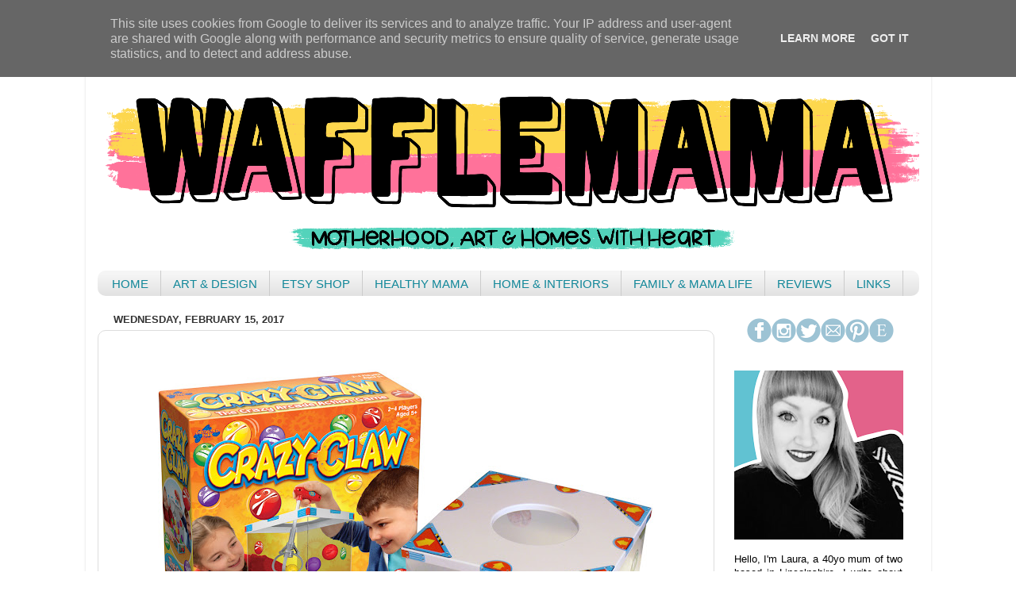

--- FILE ---
content_type: text/html; charset=UTF-8
request_url: https://www.wafflemama.uk/2017/02/crazy-claw-game-review-giveaway.html?showComment=1489742840290
body_size: 19418
content:
<!DOCTYPE html>
<html class='v2' dir='ltr' lang='en-GB'>
<head>
<link href='https://www.blogger.com/static/v1/widgets/335934321-css_bundle_v2.css' rel='stylesheet' type='text/css'/>
<meta content='width=1100' name='viewport'/>
<meta content='text/html; charset=UTF-8' http-equiv='Content-Type'/>
<meta content='blogger' name='generator'/>
<link href='https://www.wafflemama.uk/favicon.ico' rel='icon' type='image/x-icon'/>
<link href='https://www.wafflemama.uk/2017/02/crazy-claw-game-review-giveaway.html' rel='canonical'/>
<link rel="alternate" type="application/atom+xml" title="Wafflemama. - Atom" href="https://www.wafflemama.uk/feeds/posts/default" />
<link rel="alternate" type="application/rss+xml" title="Wafflemama. - RSS" href="https://www.wafflemama.uk/feeds/posts/default?alt=rss" />
<link rel="service.post" type="application/atom+xml" title="Wafflemama. - Atom" href="https://www.blogger.com/feeds/8225134739568615684/posts/default" />

<link rel="alternate" type="application/atom+xml" title="Wafflemama. - Atom" href="https://www.wafflemama.uk/feeds/7618550055943221672/comments/default" />
<!--Can't find substitution for tag [blog.ieCssRetrofitLinks]-->
<link href='https://blogger.googleusercontent.com/img/b/R29vZ2xl/AVvXsEjsy8_IEI1dMG0AzH56cAslm9asCss9tr91O16-CU68bFPJ1h1z0EKR7gjDXKy2JaduqbN9wWXsa0O1eoBC5BwM7uuGEcEJZzhkUyNgTb0B8nskwNr7BtfDiAAxvdIjM8To4fxfNQQdqak/s640/Crazy+Claw+montage+LR.jpg' rel='image_src'/>
<meta content='https://www.wafflemama.uk/2017/02/crazy-claw-game-review-giveaway.html' property='og:url'/>
<meta content='Crazy Claw &gt;&gt; Game Review &amp; Giveaway' property='og:title'/>
<meta content='    ' property='og:description'/>
<meta content='https://blogger.googleusercontent.com/img/b/R29vZ2xl/AVvXsEjsy8_IEI1dMG0AzH56cAslm9asCss9tr91O16-CU68bFPJ1h1z0EKR7gjDXKy2JaduqbN9wWXsa0O1eoBC5BwM7uuGEcEJZzhkUyNgTb0B8nskwNr7BtfDiAAxvdIjM8To4fxfNQQdqak/w1200-h630-p-k-no-nu/Crazy+Claw+montage+LR.jpg' property='og:image'/>
<title>Wafflemama.: Crazy Claw &gt;&gt; Game Review & Giveaway</title>
<style id='page-skin-1' type='text/css'><!--
/*-----------------------------------------------
Blogger Template Style
Name:     Picture Window
Designer: Blogger
URL:      www.blogger.com
----------------------------------------------- */
/* Content
----------------------------------------------- */
body {
font: normal normal 14px Arial, Tahoma, Helvetica, FreeSans, sans-serif;
color: #000000;
background: transparent url(https://blogger.googleusercontent.com/img/a/AVvXsEh6gztXzZjMA-fvF7dBuZUJDjsMi31faR56yobyV74K0FU496FUxOVj73fpqjBdnMm-kk--PA6dQgPR5FaF4K-Q3wun2DHKqKBpDwX-4C21nmDmPzGJTNgjDsmgQCZ4P1TlYtGGeV2m0p5rGoY68oHNWKA1Ii_YihqCaNIxTYLkfxGK3eIF30faLTbS=s1600) repeat scroll top left;
}
html body .region-inner {
min-width: 0;
max-width: 100%;
width: auto;
}
.content-outer {
font-size: 90%;
}
a:link {
text-decoration:none;
color: #118799;
}
a:visited {
text-decoration:none;
color: #9999cc;
}
a:hover {
text-decoration:underline;
color: #F7CB4D;
}
.content-outer {
background: transparent url(https://resources.blogblog.com/blogblog/data/1kt/transparent/white80.png) repeat scroll top left;
-moz-border-radius: 15px;
-webkit-border-radius: 15px;
-goog-ms-border-radius: 15px;
border-radius: 15px;
-moz-box-shadow: 0 0 3px rgba(0, 0, 0, .15);
-webkit-box-shadow: 0 0 3px rgba(0, 0, 0, .15);
-goog-ms-box-shadow: 0 0 3px rgba(0, 0, 0, .15);
box-shadow: 0 0 3px rgba(0, 0, 0, .15);
margin: 30px auto;
}
.content-inner {
padding: 15px;
}
/* Header
----------------------------------------------- */
.header-outer {
background: transparent url(https://resources.blogblog.com/blogblog/data/1kt/transparent/header_gradient_shade.png) repeat-x scroll top left;
_background-image: none;
color: transparent;
-moz-border-radius: 10px;
-webkit-border-radius: 10px;
-goog-ms-border-radius: 10px;
border-radius: 10px;
}
.Header img, .Header #header-inner {
-moz-border-radius: 10px;
-webkit-border-radius: 10px;
-goog-ms-border-radius: 10px;
border-radius: 10px;
}
.header-inner .Header .titlewrapper,
.header-inner .Header .descriptionwrapper {
padding-left: 30px;
padding-right: 30px;
}
.Header h1 {
font: normal normal 56px Impact, sans-serif;
text-shadow: 1px 1px 3px rgba(0, 0, 0, 0.3);
}
.Header h1 a {
color: transparent;
}
.Header .description {
font-size: 130%;
}
/* Tabs
----------------------------------------------- */
.tabs-inner {
margin: .5em 0 0;
padding: 0;
}
.tabs-inner .section {
margin: 0;
}
.tabs-inner .widget ul {
padding: 0;
background: #f5f5f5 url(https://resources.blogblog.com/blogblog/data/1kt/transparent/tabs_gradient_shade.png) repeat scroll bottom;
-moz-border-radius: 10px;
-webkit-border-radius: 10px;
-goog-ms-border-radius: 10px;
border-radius: 10px;
}
.tabs-inner .widget li {
border: none;
}
.tabs-inner .widget li a {
display: inline-block;
padding: .5em 1em;
margin-right: 0;
color: #118799;
font: normal normal 15px Arial, Tahoma, Helvetica, FreeSans, sans-serif;
-moz-border-radius: 0 0 0 0;
-webkit-border-top-left-radius: 0;
-webkit-border-top-right-radius: 0;
-goog-ms-border-radius: 0 0 0 0;
border-radius: 0 0 0 0;
background: transparent none no-repeat scroll top left;
border-right: 1px solid #cccccc;
}
.tabs-inner .widget li:first-child a {
padding-left: 1.25em;
-moz-border-radius-topleft: 10px;
-moz-border-radius-bottomleft: 10px;
-webkit-border-top-left-radius: 10px;
-webkit-border-bottom-left-radius: 10px;
-goog-ms-border-top-left-radius: 10px;
-goog-ms-border-bottom-left-radius: 10px;
border-top-left-radius: 10px;
border-bottom-left-radius: 10px;
}
.tabs-inner .widget li.selected a,
.tabs-inner .widget li a:hover {
position: relative;
z-index: 1;
background: #ffffff url(https://resources.blogblog.com/blogblog/data/1kt/transparent/tabs_gradient_shade.png) repeat scroll bottom;
color: #000000;
-moz-box-shadow: 0 0 0 rgba(0, 0, 0, .15);
-webkit-box-shadow: 0 0 0 rgba(0, 0, 0, .15);
-goog-ms-box-shadow: 0 0 0 rgba(0, 0, 0, .15);
box-shadow: 0 0 0 rgba(0, 0, 0, .15);
}
/* Headings
----------------------------------------------- */
h2 {
font: bold normal 13px Arial, Tahoma, Helvetica, FreeSans, sans-serif;
text-transform: uppercase;
color: #666666;
margin: .5em 0;
}
/* Main
----------------------------------------------- */
.main-outer {
background: transparent none repeat scroll top center;
-moz-border-radius: 0 0 0 0;
-webkit-border-top-left-radius: 0;
-webkit-border-top-right-radius: 0;
-webkit-border-bottom-left-radius: 0;
-webkit-border-bottom-right-radius: 0;
-goog-ms-border-radius: 0 0 0 0;
border-radius: 0 0 0 0;
-moz-box-shadow: 0 0 0 rgba(0, 0, 0, .15);
-webkit-box-shadow: 0 0 0 rgba(0, 0, 0, .15);
-goog-ms-box-shadow: 0 0 0 rgba(0, 0, 0, .15);
box-shadow: 0 0 0 rgba(0, 0, 0, .15);
}
.main-inner {
padding: 15px 5px 20px;
}
.main-inner .column-center-inner {
padding: 0 0;
}
.main-inner .column-left-inner {
padding-left: 0;
}
.main-inner .column-right-inner {
padding-right: 0;
}
/* Posts
----------------------------------------------- */
h3.post-title {
margin: 0;
font: normal normal 0px Arial, Tahoma, Helvetica, FreeSans, sans-serif;
}
.comments h4 {
margin: 1em 0 0;
font: normal normal 0px Arial, Tahoma, Helvetica, FreeSans, sans-serif;
}
.date-header span {
color: #333333;
}
.post-outer {
background-color: transparent;
border: solid 1px #dddddd;
-moz-border-radius: 10px;
-webkit-border-radius: 10px;
border-radius: 10px;
-goog-ms-border-radius: 10px;
padding: 15px 20px;
margin: 0 -20px 20px;
}
.post-body {
line-height: 1.4;
font-size: 110%;
position: relative;
}
.post-header {
margin: 0 0 1.5em;
color: #999999;
line-height: 1.6;
}
.post-footer {
margin: .5em 0 0;
color: #999999;
line-height: 1.6;
}
#blog-pager {
font-size: 140%
}
#comments .comment-author {
padding-top: 1.5em;
border-top: dashed 1px #ccc;
border-top: dashed 1px rgba(128, 128, 128, .5);
background-position: 0 1.5em;
}
#comments .comment-author:first-child {
padding-top: 0;
border-top: none;
}
.avatar-image-container {
margin: .2em 0 0;
}
/* Comments
----------------------------------------------- */
.comments .comments-content .icon.blog-author {
background-repeat: no-repeat;
background-image: url([data-uri]);
}
.comments .comments-content .loadmore a {
border-top: 1px solid #F7CB4D;
border-bottom: 1px solid #F7CB4D;
}
.comments .continue {
border-top: 2px solid #F7CB4D;
}
/* Widgets
----------------------------------------------- */
.widget ul, .widget #ArchiveList ul.flat {
padding: 0;
list-style: none;
}
.widget ul li, .widget #ArchiveList ul.flat li {
border-top: dashed 1px #ccc;
border-top: dashed 1px rgba(128, 128, 128, .5);
}
.widget ul li:first-child, .widget #ArchiveList ul.flat li:first-child {
border-top: none;
}
.widget .post-body ul {
list-style: disc;
}
.widget .post-body ul li {
border: none;
}
/* Footer
----------------------------------------------- */
.footer-outer {
color:#eeeeee;
background: transparent url(https://resources.blogblog.com/blogblog/data/1kt/transparent/black50.png) repeat scroll top left;
-moz-border-radius: 10px 10px 10px 10px;
-webkit-border-top-left-radius: 10px;
-webkit-border-top-right-radius: 10px;
-webkit-border-bottom-left-radius: 10px;
-webkit-border-bottom-right-radius: 10px;
-goog-ms-border-radius: 10px 10px 10px 10px;
border-radius: 10px 10px 10px 10px;
-moz-box-shadow: 0 0 0 rgba(0, 0, 0, .15);
-webkit-box-shadow: 0 0 0 rgba(0, 0, 0, .15);
-goog-ms-box-shadow: 0 0 0 rgba(0, 0, 0, .15);
box-shadow: 0 0 0 rgba(0, 0, 0, .15);
}
.footer-inner {
padding: 10px 5px 20px;
}
.footer-outer a {
color: #ddddff;
}
.footer-outer a:visited {
color: #9999cc;
}
.footer-outer a:hover {
color: #ffffff;
}
.footer-outer .widget h2 {
color: #bbbbbb;
}
/* Mobile
----------------------------------------------- */
html body.mobile {
height: auto;
}
html body.mobile {
min-height: 480px;
background-size: 100% auto;
}
.mobile .body-fauxcolumn-outer {
background: transparent none repeat scroll top left;
}
html .mobile .mobile-date-outer, html .mobile .blog-pager {
border-bottom: none;
background: transparent none repeat scroll top center;
margin-bottom: 10px;
}
.mobile .date-outer {
background: transparent none repeat scroll top center;
}
.mobile .header-outer, .mobile .main-outer,
.mobile .post-outer, .mobile .footer-outer {
-moz-border-radius: 0;
-webkit-border-radius: 0;
-goog-ms-border-radius: 0;
border-radius: 0;
}
.mobile .content-outer,
.mobile .main-outer,
.mobile .post-outer {
background: inherit;
border: none;
}
.mobile .content-outer {
font-size: 100%;
}
.mobile-link-button {
background-color: #118799;
}
.mobile-link-button a:link, .mobile-link-button a:visited {
color: transparent;
}
.mobile-index-contents {
color: #000000;
}
.mobile .tabs-inner .PageList .widget-content {
background: #ffffff url(https://resources.blogblog.com/blogblog/data/1kt/transparent/tabs_gradient_shade.png) repeat scroll bottom;
color: #000000;
}
.mobile .tabs-inner .PageList .widget-content .pagelist-arrow {
border-left: 1px solid #cccccc;
}

--></style>
<style id='template-skin-1' type='text/css'><!--
body {
min-width: 1065px;
}
.content-outer, .content-fauxcolumn-outer, .region-inner {
min-width: 1065px;
max-width: 1065px;
_width: 1065px;
}
.main-inner .columns {
padding-left: 0px;
padding-right: 258px;
}
.main-inner .fauxcolumn-center-outer {
left: 0px;
right: 258px;
/* IE6 does not respect left and right together */
_width: expression(this.parentNode.offsetWidth -
parseInt("0px") -
parseInt("258px") + 'px');
}
.main-inner .fauxcolumn-left-outer {
width: 0px;
}
.main-inner .fauxcolumn-right-outer {
width: 258px;
}
.main-inner .column-left-outer {
width: 0px;
right: 100%;
margin-left: -0px;
}
.main-inner .column-right-outer {
width: 258px;
margin-right: -258px;
}
#layout {
min-width: 0;
}
#layout .content-outer {
min-width: 0;
width: 800px;
}
#layout .region-inner {
min-width: 0;
width: auto;
}
body#layout div.add_widget {
padding: 8px;
}
body#layout div.add_widget a {
margin-left: 32px;
}
--></style>
<style>
    body {background-image:url(https\:\/\/blogger.googleusercontent.com\/img\/a\/AVvXsEh6gztXzZjMA-fvF7dBuZUJDjsMi31faR56yobyV74K0FU496FUxOVj73fpqjBdnMm-kk--PA6dQgPR5FaF4K-Q3wun2DHKqKBpDwX-4C21nmDmPzGJTNgjDsmgQCZ4P1TlYtGGeV2m0p5rGoY68oHNWKA1Ii_YihqCaNIxTYLkfxGK3eIF30faLTbS=s1600);}
    
@media (max-width: 200px) { body {background-image:url(https\:\/\/blogger.googleusercontent.com\/img\/a\/AVvXsEh6gztXzZjMA-fvF7dBuZUJDjsMi31faR56yobyV74K0FU496FUxOVj73fpqjBdnMm-kk--PA6dQgPR5FaF4K-Q3wun2DHKqKBpDwX-4C21nmDmPzGJTNgjDsmgQCZ4P1TlYtGGeV2m0p5rGoY68oHNWKA1Ii_YihqCaNIxTYLkfxGK3eIF30faLTbS=w200);}}
@media (max-width: 400px) and (min-width: 201px) { body {background-image:url(https\:\/\/blogger.googleusercontent.com\/img\/a\/AVvXsEh6gztXzZjMA-fvF7dBuZUJDjsMi31faR56yobyV74K0FU496FUxOVj73fpqjBdnMm-kk--PA6dQgPR5FaF4K-Q3wun2DHKqKBpDwX-4C21nmDmPzGJTNgjDsmgQCZ4P1TlYtGGeV2m0p5rGoY68oHNWKA1Ii_YihqCaNIxTYLkfxGK3eIF30faLTbS=w400);}}
@media (max-width: 800px) and (min-width: 401px) { body {background-image:url(https\:\/\/blogger.googleusercontent.com\/img\/a\/AVvXsEh6gztXzZjMA-fvF7dBuZUJDjsMi31faR56yobyV74K0FU496FUxOVj73fpqjBdnMm-kk--PA6dQgPR5FaF4K-Q3wun2DHKqKBpDwX-4C21nmDmPzGJTNgjDsmgQCZ4P1TlYtGGeV2m0p5rGoY68oHNWKA1Ii_YihqCaNIxTYLkfxGK3eIF30faLTbS=w800);}}
@media (max-width: 1200px) and (min-width: 801px) { body {background-image:url(https\:\/\/blogger.googleusercontent.com\/img\/a\/AVvXsEh6gztXzZjMA-fvF7dBuZUJDjsMi31faR56yobyV74K0FU496FUxOVj73fpqjBdnMm-kk--PA6dQgPR5FaF4K-Q3wun2DHKqKBpDwX-4C21nmDmPzGJTNgjDsmgQCZ4P1TlYtGGeV2m0p5rGoY68oHNWKA1Ii_YihqCaNIxTYLkfxGK3eIF30faLTbS=w1200);}}
/* Last tag covers anything over one higher than the previous max-size cap. */
@media (min-width: 1201px) { body {background-image:url(https\:\/\/blogger.googleusercontent.com\/img\/a\/AVvXsEh6gztXzZjMA-fvF7dBuZUJDjsMi31faR56yobyV74K0FU496FUxOVj73fpqjBdnMm-kk--PA6dQgPR5FaF4K-Q3wun2DHKqKBpDwX-4C21nmDmPzGJTNgjDsmgQCZ4P1TlYtGGeV2m0p5rGoY68oHNWKA1Ii_YihqCaNIxTYLkfxGK3eIF30faLTbS=w1600);}}
  </style>
<script type='text/javascript'>
        (function(i,s,o,g,r,a,m){i['GoogleAnalyticsObject']=r;i[r]=i[r]||function(){
        (i[r].q=i[r].q||[]).push(arguments)},i[r].l=1*new Date();a=s.createElement(o),
        m=s.getElementsByTagName(o)[0];a.async=1;a.src=g;m.parentNode.insertBefore(a,m)
        })(window,document,'script','https://www.google-analytics.com/analytics.js','ga');
        ga('create', 'UA-64061999-1', 'auto', 'blogger');
        ga('blogger.send', 'pageview');
      </script>
<link href='https://www.blogger.com/dyn-css/authorization.css?targetBlogID=8225134739568615684&amp;zx=91491c58-ed42-4eb7-858a-4a88a9ab9570' media='none' onload='if(media!=&#39;all&#39;)media=&#39;all&#39;' rel='stylesheet'/><noscript><link href='https://www.blogger.com/dyn-css/authorization.css?targetBlogID=8225134739568615684&amp;zx=91491c58-ed42-4eb7-858a-4a88a9ab9570' rel='stylesheet'/></noscript>
<meta name='google-adsense-platform-account' content='ca-host-pub-1556223355139109'/>
<meta name='google-adsense-platform-domain' content='blogspot.com'/>

<!-- data-ad-client=ca-pub-4380391267791493 -->

<script type="text/javascript" language="javascript">
  // Supply ads personalization default for EEA readers
  // See https://www.blogger.com/go/adspersonalization
  adsbygoogle = window.adsbygoogle || [];
  if (typeof adsbygoogle.requestNonPersonalizedAds === 'undefined') {
    adsbygoogle.requestNonPersonalizedAds = 1;
  }
</script>


</head>
<body class='loading variant-shade'>
<div class='navbar section' id='navbar' name='Navbar'><div class='widget Navbar' data-version='1' id='Navbar1'><script type="text/javascript">
    function setAttributeOnload(object, attribute, val) {
      if(window.addEventListener) {
        window.addEventListener('load',
          function(){ object[attribute] = val; }, false);
      } else {
        window.attachEvent('onload', function(){ object[attribute] = val; });
      }
    }
  </script>
<div id="navbar-iframe-container"></div>
<script type="text/javascript" src="https://apis.google.com/js/platform.js"></script>
<script type="text/javascript">
      gapi.load("gapi.iframes:gapi.iframes.style.bubble", function() {
        if (gapi.iframes && gapi.iframes.getContext) {
          gapi.iframes.getContext().openChild({
              url: 'https://www.blogger.com/navbar/8225134739568615684?po\x3d7618550055943221672\x26origin\x3dhttps://www.wafflemama.uk',
              where: document.getElementById("navbar-iframe-container"),
              id: "navbar-iframe"
          });
        }
      });
    </script><script type="text/javascript">
(function() {
var script = document.createElement('script');
script.type = 'text/javascript';
script.src = '//pagead2.googlesyndication.com/pagead/js/google_top_exp.js';
var head = document.getElementsByTagName('head')[0];
if (head) {
head.appendChild(script);
}})();
</script>
</div></div>
<div class='body-fauxcolumns'>
<div class='fauxcolumn-outer body-fauxcolumn-outer'>
<div class='cap-top'>
<div class='cap-left'></div>
<div class='cap-right'></div>
</div>
<div class='fauxborder-left'>
<div class='fauxborder-right'></div>
<div class='fauxcolumn-inner'>
</div>
</div>
<div class='cap-bottom'>
<div class='cap-left'></div>
<div class='cap-right'></div>
</div>
</div>
</div>
<div class='content'>
<div class='content-fauxcolumns'>
<div class='fauxcolumn-outer content-fauxcolumn-outer'>
<div class='cap-top'>
<div class='cap-left'></div>
<div class='cap-right'></div>
</div>
<div class='fauxborder-left'>
<div class='fauxborder-right'></div>
<div class='fauxcolumn-inner'>
</div>
</div>
<div class='cap-bottom'>
<div class='cap-left'></div>
<div class='cap-right'></div>
</div>
</div>
</div>
<div class='content-outer'>
<div class='content-cap-top cap-top'>
<div class='cap-left'></div>
<div class='cap-right'></div>
</div>
<div class='fauxborder-left content-fauxborder-left'>
<div class='fauxborder-right content-fauxborder-right'></div>
<div class='content-inner'>
<header>
<div class='header-outer'>
<div class='header-cap-top cap-top'>
<div class='cap-left'></div>
<div class='cap-right'></div>
</div>
<div class='fauxborder-left header-fauxborder-left'>
<div class='fauxborder-right header-fauxborder-right'></div>
<div class='region-inner header-inner'>
<div class='header section' id='header' name='Header'><div class='widget Header' data-version='1' id='Header1'>
<div id='header-inner'>
<a href='https://www.wafflemama.uk/' style='display: block'>
<img alt='Wafflemama.' height='260px; ' id='Header1_headerimg' src='https://blogger.googleusercontent.com/img/a/AVvXsEjCplnM2BlNlqqxkx8NCOKjXVQs7OZ-0uAn8__WWhktpUTkxNZjFtBwGjEe5z9CXhQN9-EqvtllNiDRlM3NdQR0qnEUbRUWsGfiFmhtb1P9rNHnIoXK07zuHCkg7is8SnX368dtDNYhX4uCRVF-QxeHxeyAhSisS4Wpf1f5ruHQOO2__HIUSCsQPJyvvXg=s1043' style='display: block' width='1043px; '/>
</a>
</div>
</div></div>
</div>
</div>
<div class='header-cap-bottom cap-bottom'>
<div class='cap-left'></div>
<div class='cap-right'></div>
</div>
</div>
</header>
<div class='tabs-outer'>
<div class='tabs-cap-top cap-top'>
<div class='cap-left'></div>
<div class='cap-right'></div>
</div>
<div class='fauxborder-left tabs-fauxborder-left'>
<div class='fauxborder-right tabs-fauxborder-right'></div>
<div class='region-inner tabs-inner'>
<div class='tabs section' id='crosscol' name='Cross-column'><div class='widget PageList' data-version='1' id='PageList1'>
<h2>Pages</h2>
<div class='widget-content'>
<ul>
<li>
<a href='http://www.wafflemama.uk/'>HOME</a>
</li>
<li>
<a href='https://www.wafflemama.uk/search?q=create'>ART & DESIGN</a>
</li>
<li>
<a href='https://www.etsy.com/uk/shop/wafflemamashop'>ETSY SHOP</a>
</li>
<li>
<a href='https://www.wafflemama.uk/search?q=healthy+mama'>HEALTHY MAMA</a>
</li>
<li>
<a href='https://www.wafflemama.uk/search?q=HOME+STYLE'>HOME & INTERIORS</a>
</li>
<li>
<a href='https://www.wafflemama.uk/search?q=MAMA+LIFE'>FAMILY & MAMA LIFE</a>
</li>
<li>
<a href='https://www.wafflemama.uk/search?q=reviews'>REVIEWS</a>
</li>
<li>
<a href='https://linktr.ee/Wafflemama'>LINKS</a>
</li>
</ul>
<div class='clear'></div>
</div>
</div></div>
<div class='tabs no-items section' id='crosscol-overflow' name='Cross-Column 2'></div>
</div>
</div>
<div class='tabs-cap-bottom cap-bottom'>
<div class='cap-left'></div>
<div class='cap-right'></div>
</div>
</div>
<div class='main-outer'>
<div class='main-cap-top cap-top'>
<div class='cap-left'></div>
<div class='cap-right'></div>
</div>
<div class='fauxborder-left main-fauxborder-left'>
<div class='fauxborder-right main-fauxborder-right'></div>
<div class='region-inner main-inner'>
<div class='columns fauxcolumns'>
<div class='fauxcolumn-outer fauxcolumn-center-outer'>
<div class='cap-top'>
<div class='cap-left'></div>
<div class='cap-right'></div>
</div>
<div class='fauxborder-left'>
<div class='fauxborder-right'></div>
<div class='fauxcolumn-inner'>
</div>
</div>
<div class='cap-bottom'>
<div class='cap-left'></div>
<div class='cap-right'></div>
</div>
</div>
<div class='fauxcolumn-outer fauxcolumn-left-outer'>
<div class='cap-top'>
<div class='cap-left'></div>
<div class='cap-right'></div>
</div>
<div class='fauxborder-left'>
<div class='fauxborder-right'></div>
<div class='fauxcolumn-inner'>
</div>
</div>
<div class='cap-bottom'>
<div class='cap-left'></div>
<div class='cap-right'></div>
</div>
</div>
<div class='fauxcolumn-outer fauxcolumn-right-outer'>
<div class='cap-top'>
<div class='cap-left'></div>
<div class='cap-right'></div>
</div>
<div class='fauxborder-left'>
<div class='fauxborder-right'></div>
<div class='fauxcolumn-inner'>
</div>
</div>
<div class='cap-bottom'>
<div class='cap-left'></div>
<div class='cap-right'></div>
</div>
</div>
<!-- corrects IE6 width calculation -->
<div class='columns-inner'>
<div class='column-center-outer'>
<div class='column-center-inner'>
<div class='main section' id='main' name='Main'><div class='widget Blog' data-version='1' id='Blog1'>
<div class='blog-posts hfeed'>

          <div class="date-outer">
        
<h2 class='date-header'><span>Wednesday, February 15, 2017</span></h2>

          <div class="date-posts">
        
<div class='post-outer'>
<div class='post hentry uncustomized-post-template' itemprop='blogPost' itemscope='itemscope' itemtype='http://schema.org/BlogPosting'>
<meta content='https://blogger.googleusercontent.com/img/b/R29vZ2xl/AVvXsEjsy8_IEI1dMG0AzH56cAslm9asCss9tr91O16-CU68bFPJ1h1z0EKR7gjDXKy2JaduqbN9wWXsa0O1eoBC5BwM7uuGEcEJZzhkUyNgTb0B8nskwNr7BtfDiAAxvdIjM8To4fxfNQQdqak/s640/Crazy+Claw+montage+LR.jpg' itemprop='image_url'/>
<meta content='8225134739568615684' itemprop='blogId'/>
<meta content='7618550055943221672' itemprop='postId'/>
<a name='7618550055943221672'></a>
<h3 class='post-title entry-title' itemprop='name'>
Crazy Claw >> Game Review & Giveaway
</h3>
<div class='post-header'>
<div class='post-header-line-1'></div>
</div>
<div class='post-body entry-content' id='post-body-7618550055943221672' itemprop='description articleBody'>
<div class="separator" style="clear: both; text-align: center;">
</div>
<div class="separator" style="clear: both; text-align: center;">
<a href="https://blogger.googleusercontent.com/img/b/R29vZ2xl/AVvXsEjsy8_IEI1dMG0AzH56cAslm9asCss9tr91O16-CU68bFPJ1h1z0EKR7gjDXKy2JaduqbN9wWXsa0O1eoBC5BwM7uuGEcEJZzhkUyNgTb0B8nskwNr7BtfDiAAxvdIjM8To4fxfNQQdqak/s1600/Crazy+Claw+montage+LR.jpg" imageanchor="1" style="margin-left: 1em; margin-right: 1em;"><img border="0" height="640" src="https://blogger.googleusercontent.com/img/b/R29vZ2xl/AVvXsEjsy8_IEI1dMG0AzH56cAslm9asCss9tr91O16-CU68bFPJ1h1z0EKR7gjDXKy2JaduqbN9wWXsa0O1eoBC5BwM7uuGEcEJZzhkUyNgTb0B8nskwNr7BtfDiAAxvdIjM8To4fxfNQQdqak/s640/Crazy+Claw+montage+LR.jpg" width="640" /></a></div>
<a name="more"></a><h2 style="text-align: center;">
<span style="color: #666666;"><br /></span></h2>
<h2 style="text-align: center;">
<span style="color: #666666;">Getting our crazy on...</span></h2>
<div class="separator" style="clear: both; text-align: center;">
<br /></div>
<div class="separator" style="clear: both; text-align: justify;">
This week our growing collection of family games gained a brand new addition in the form of 'Crazy Claw', a bonkers game from&nbsp;<a href="http://www.drumondpark.com/index/index.php" rel="nofollow" target="_blank">Drumond Park</a>, aimed at ages 5 and up. This game mimics an arcade claw game and is really something different, perfect for our family and easy to adapt for all ages.</div>
<div class="separator" style="clear: both; text-align: justify;">
<br /></div>
<div class="separator" style="clear: both; text-align: justify;">
The game comes stored in a small, regular size game box and builds into a little plastic cabinet for the game to begin. This arrived while Alf was at school and Soph was super excited to get it set up. At nearly three she is under the recommended age but obviously hooked in by the bright colours and fun look of the game so we soon opened it up and got started.</div>
<div class="separator" style="clear: both; text-align: center;">
<br /></div>
<div class="separator" style="clear: both; text-align: center;">
<br /></div>
<div style="text-align: center;">
<a href="https://blogger.googleusercontent.com/img/b/R29vZ2xl/AVvXsEhZfXi0I61XohbpkOoxfCoMYmZsdMrgP3agR4g1Vnqwr8WREI-jGXoy7yzoGcgrRupDBZhuc4wX-wy1K_Q2xrFrk7m7t3lBcriT-MNaw1s-3sFcYg8SjqpibFik3MZaeDnvAAmveNcWvYw/s1600/CC3.jpg" imageanchor="1" style="margin-left: 1em; margin-right: 1em;"><img border="0" height="640" src="https://blogger.googleusercontent.com/img/b/R29vZ2xl/AVvXsEhZfXi0I61XohbpkOoxfCoMYmZsdMrgP3agR4g1Vnqwr8WREI-jGXoy7yzoGcgrRupDBZhuc4wX-wy1K_Q2xrFrk7m7t3lBcriT-MNaw1s-3sFcYg8SjqpibFik3MZaeDnvAAmveNcWvYw/s640/CC3.jpg" width="640" /></a></div>
<div style="text-align: center;">
<br /></div>
<div style="text-align: justify;">
<br /></div>
<div style="text-align: justify;">
Inside the box you will find the plastic base with built in paddles for bouncing the balls, the plastic 'window' section that is one single fold out piece, the lid with a hole in for the claw to get in...</div>
<div style="text-align: center;">
<br /></div>
<div style="text-align: center;">
<br /></div>
<div style="text-align: center;">
<img border="0" height="640" src="https://blogger.googleusercontent.com/img/b/R29vZ2xl/AVvXsEhPmUlwaHo0L2L1dytyT3ImOPgS8VD27nj5Kx1pqKLmhG-ufJIOnv8mRN3xaAopG63ItfUw9BP8gfkWbRDWzzxwJkkz6FiI7CyghiCol_5LOKO9OzMnkRZZn-HyevW9fY-PGFMokg_LiZc/s640/CC4.jpg" width="640" /></div>
<div style="text-align: center;">
<br /></div>
<div style="text-align: center;">
<br /></div>
<div style="text-align: justify;">
There is also the crazy claw itself, a small plastic, super easy to use grabber, controlled with a simple to squeeze leaver. This was perfect for little hands as well as my own, so good for all ages with a little practise.</div>
<div style="text-align: center;">
<br /></div>
<div style="text-align: center;">
<br /></div>
<div class="separator" style="clear: both; text-align: center;">
<a href="https://blogger.googleusercontent.com/img/b/R29vZ2xl/AVvXsEiUh0er0bdciG2TugoFl4Tk1McMbS0asYEYzMXMaZExBFidWpJnzWzpezem7k1bEXslIbTPNGGmcG5m8f5IUM0pNAZU47qMymfkacL2YPxNEimhXXk2s9pUoqqJKwnvUA7UAVr36VlsCWU/s1600/CC1.jpg" imageanchor="1" style="margin-left: 1em; margin-right: 1em;"><img border="0" height="640" src="https://blogger.googleusercontent.com/img/b/R29vZ2xl/AVvXsEiUh0er0bdciG2TugoFl4Tk1McMbS0asYEYzMXMaZExBFidWpJnzWzpezem7k1bEXslIbTPNGGmcG5m8f5IUM0pNAZU47qMymfkacL2YPxNEimhXXk2s9pUoqqJKwnvUA7UAVr36VlsCWU/s640/CC1.jpg" width="640" /></a></div>
<div class="separator" style="clear: both; text-align: center;">
<br /></div>
<div class="separator" style="clear: both; text-align: center;">
<br /></div>
<div class="separator" style="clear: both; text-align: justify;">
The game itself has game cards for each player to choose. The player that collects their images first wins. The images are of toys similar to those you could win in a real arcade such as a cuddly toy, yo yo and football.</div>
<div class="separator" style="clear: both; text-align: center;">
<br /></div>
<div class="separator" style="clear: both; text-align: center;">
<br /></div>
<div class="separator" style="clear: both; text-align: center;">
<a href="https://blogger.googleusercontent.com/img/b/R29vZ2xl/AVvXsEgk61tnBh-fQf24nLvaGY7fa88k3f0Ea8x-UwK3oShomDW82pGJyI2wANRrPZwtBbgawDp67pZgKWCwovbUTEILbTQWe70Ay45cfLIf8wf6T6wwgBwHyGHuwZ1ILHhop6rKimJHkvlF5i8/s1600/CC9.jpg" imageanchor="1" style="margin-left: 1em; margin-right: 1em;"><img border="0" height="640" src="https://blogger.googleusercontent.com/img/b/R29vZ2xl/AVvXsEgk61tnBh-fQf24nLvaGY7fa88k3f0Ea8x-UwK3oShomDW82pGJyI2wANRrPZwtBbgawDp67pZgKWCwovbUTEILbTQWe70Ay45cfLIf8wf6T6wwgBwHyGHuwZ1ILHhop6rKimJHkvlF5i8/s640/CC9.jpg" width="640" /></a></div>
<div class="separator" style="clear: both; text-align: center;">
<br /></div>
<div class="separator" style="clear: both; text-align: center;">
<br /></div>
<div class="separator" style="clear: both; text-align: justify;">
The game has a selection of brightly coloured balls, each with a cartoon face on, that opens to reveal the 'prize'.&nbsp;<span style="text-align: justify;">&nbsp;M</span><span style="text-align: justify;">y first thought was that this could easily be adapted with sweets or real gifts as an alternate party game!</span></div>
<div class="separator" style="clear: both; text-align: center;">
<span style="text-align: justify;"><br /></span></div>
<div class="separator" style="clear: both; text-align: center;">
<span style="text-align: justify;"><br /></span></div>
<div class="separator" style="clear: both; text-align: center;">
<a href="https://blogger.googleusercontent.com/img/b/R29vZ2xl/AVvXsEhXA_8JobWzohYIpOYRfgt2Fvij6KNJArmCAzysSNsZPSwwyB-Qx1T-em-KdU4ljb6HBoFNajZDch_CMq1QZIUberOjikHy6zyA74HDIFALlq1tmoF6IioNg8iVHvSU3rqy_Ctw6AmzEIo/s1600/CC8.jpg" imageanchor="1" style="margin-left: 1em; margin-right: 1em;"><img border="0" height="640" src="https://blogger.googleusercontent.com/img/b/R29vZ2xl/AVvXsEhXA_8JobWzohYIpOYRfgt2Fvij6KNJArmCAzysSNsZPSwwyB-Qx1T-em-KdU4ljb6HBoFNajZDch_CMq1QZIUberOjikHy6zyA74HDIFALlq1tmoF6IioNg8iVHvSU3rqy_Ctw6AmzEIo/s640/CC8.jpg" width="640" /></a></div>
<div class="separator" style="clear: both; text-align: center;">
<br /></div>
<div class="separator" style="clear: both; text-align: center;">
<br /></div>
<div class="separator" style="clear: both; text-align: justify;">
The players take it in turns to try and grab a ball while the other players pat the paddles like mad to make the balls jump around. The balls are fairly easy to pick up so the more players the better! If someone puts a 'toy' back that you need for your card, you need to try and remember which one it was, which is simple until the balls start bouncing around all over the place.</div>
<div class="separator" style="clear: both; text-align: justify;">
<br /></div>
<div style="text-align: center;">
<br /></div>
<div class="separator" style="clear: both; text-align: center;">
<a href="https://blogger.googleusercontent.com/img/b/R29vZ2xl/AVvXsEgU3fet8Mtg2RJXtwuItgPmApEk4HLhQYqKPLOJPRCfX1PFmNU1Tv44CdBtBnhvx5fZ8bPgRMfEjFmIOvIrdwe0Q6k-TJlrpzMg_8ZOKobZju33QxyzNUOThM9I0HOot0oNngrbBb-5HrY/s1600/CC2.jpg" imageanchor="1" style="margin-left: 1em; margin-right: 1em;"><img border="0" height="640" src="https://blogger.googleusercontent.com/img/b/R29vZ2xl/AVvXsEgU3fet8Mtg2RJXtwuItgPmApEk4HLhQYqKPLOJPRCfX1PFmNU1Tv44CdBtBnhvx5fZ8bPgRMfEjFmIOvIrdwe0Q6k-TJlrpzMg_8ZOKobZju33QxyzNUOThM9I0HOot0oNngrbBb-5HrY/s640/CC2.jpg" width="640" /></a></div>
<div style="text-align: center;">
<br /></div>
<div style="text-align: center;">
<br /></div>
<div style="text-align: justify;">
If you pick a ball with a picture you don't need for your game card, the ball goes back in the box and if it's one you do need you pop the empty ball back too, so there is every chance of picking an empty ball and them all getting muddled up as they bounce around. Alf was super excited when he got back from school and saw this and I know it will be a game that comes out a lot in years to come.</div>
<div style="text-align: center;">
<br /></div>
<div style="text-align: center;">
<br /></div>
<div class="separator" style="clear: both; text-align: center;">
<a href="https://blogger.googleusercontent.com/img/b/R29vZ2xl/AVvXsEg7ogGrfvwN5p8tZoV9PEeTnCJmBX2PfOi9QwwdsKtfHyL0oZqm_8b5fKyGz8tws2Yqrz4GLZ0BnJzknCRMa-i49wDZn2Sqc2lsuJVUcq5y2RitdRZc_un-KlSj4II5967LP3YntDvvtuo/s1600/CC6.jpg" imageanchor="1" style="margin-left: 1em; margin-right: 1em;"><img border="0" height="640" src="https://blogger.googleusercontent.com/img/b/R29vZ2xl/AVvXsEg7ogGrfvwN5p8tZoV9PEeTnCJmBX2PfOi9QwwdsKtfHyL0oZqm_8b5fKyGz8tws2Yqrz4GLZ0BnJzknCRMa-i49wDZn2Sqc2lsuJVUcq5y2RitdRZc_un-KlSj4II5967LP3YntDvvtuo/s640/CC6.jpg" width="640" /></a></div>
<div style="text-align: center;">
<br /></div>
<div style="text-align: justify;">
<br /></div>
<div style="text-align: justify;">
We have really really enjoyed playing this game today, it's totally different to anything we have played before and lots of fun. I love the idea of having the mystery prizes in the ball, it's great for all ages, super easy to adapt for younger players like all <a href="http://www.drumondpark.com/index/index.php" rel="nofollow" target="_blank">Drumond Park games</a>, but this one is really nice and simple so Soph and Alf are both able to play this together at nearly 3 and 5 years of age.</div>
<div style="text-align: justify;">
<br /></div>
<div style="text-align: justify;">
My only qualms were that I would have quite liked a couple of spares in case we lost a ball or something. The stickers have to be added which I actually quite enjoy but they are super sticky and pretty hard to stick well around the paddles and very unforgiving. My tip would be to do this calmly without a toddler in tow! I found it a little hard to set up initially and slot the plastic part into place but it does get easier each time you do it.</div>
<div style="text-align: justify;">
<br /></div>
<div style="text-align: center;">
<br /></div>
<div class="separator" style="clear: both; text-align: center;">
<a href="https://blogger.googleusercontent.com/img/b/R29vZ2xl/AVvXsEh1a3geq2XynOXYg35FNyLpuuC5bIRa9-aio8mck65XwEK7dPPsW-7_YwPrZNnl-i6Ey7FwDsUdhDFJkzPKc4DjxSX2Eixm8UZx1DjIJeF-YNCiJRU8SE2a3jKD8IeVCAC8X-07uFyEtQM/s1600/CC7.jpg" imageanchor="1" style="margin-left: 1em; margin-right: 1em;"><img border="0" height="640" src="https://blogger.googleusercontent.com/img/b/R29vZ2xl/AVvXsEh1a3geq2XynOXYg35FNyLpuuC5bIRa9-aio8mck65XwEK7dPPsW-7_YwPrZNnl-i6Ey7FwDsUdhDFJkzPKc4DjxSX2Eixm8UZx1DjIJeF-YNCiJRU8SE2a3jKD8IeVCAC8X-07uFyEtQM/s640/CC7.jpg" width="640" /></a></div>
<div style="text-align: center;">
<br /></div>
<div style="text-align: center;">
<br /></div>
<div style="text-align: justify;">
The game really is fun, with an RRP of &#163;22.99 I think it is a great buy, perfect for all year round fun, really robust and although it's simple to play, I don't think it would ever get old! Crazy Claw is a must have for any family that love games, it would make an amazing gift and would be so easy to adapt for all kinds of fun. We've loved Crazy Claw so far and have another one to give away. If you'd like to be in with a chance of winning your very own game, please enter via the Gleam app below this post.<br />
<br />
<div class="separator" style="clear: both; text-align: center;">
<a href="https://blogger.googleusercontent.com/img/b/R29vZ2xl/AVvXsEifEzlR-Aog0dWU0lbOjMqpXyKpobYWfdww_W8nqCrmWTGVrAbFx50UjsRPfbCvBRcocyRm3U2lrZ4hdk-onIM7rfjxSHWL10boffvA5NR6WefawrrMYhQ7kyxlRO81hhiU8l2RGAltQjk/s1600/Wafflemama+%25288%2529.png" imageanchor="1" style="margin-left: 1em; margin-right: 1em;"><img border="0" height="87" src="https://blogger.googleusercontent.com/img/b/R29vZ2xl/AVvXsEifEzlR-Aog0dWU0lbOjMqpXyKpobYWfdww_W8nqCrmWTGVrAbFx50UjsRPfbCvBRcocyRm3U2lrZ4hdk-onIM7rfjxSHWL10boffvA5NR6WefawrrMYhQ7kyxlRO81hhiU8l2RGAltQjk/s320/Wafflemama+%25288%2529.png" width="320" /></a></div>
</div>
<div style="text-align: justify;">
<br /></div>
<div style="text-align: center;">
<iframe frameborder="0" marginheight="0" marginwidth="0" scrolling="no" src="//ws-eu.amazon-adsystem.com/widgets/q?ServiceVersion=20070822&amp;OneJS=1&amp;Operation=GetAdHtml&amp;MarketPlace=GB&amp;source=ss&amp;ref=as_ss_li_til&amp;ad_type=product_link&amp;tracking_id=wafflemama-21&amp;marketplace=amazon&amp;region=GB&amp;placement=B01DSVEFGM&amp;asins=B01DSVEFGM&amp;linkId=d2c012ce1a7014d6f031880a68de8161&amp;show_border=true&amp;link_opens_in_new_window=true" style="height: 240px; width: 120px;"></iframe><br />
<br />
<a class="e-widget no-button" href="https://gleam.io/8z0ZN/crazy-claw-kids-game" rel="nofollow">Crazy Claw Kids Game</a>
<script async="true" src="https://js.gleam.io/e.js" type="text/javascript"></script></div>
<div style="text-align: center;">
<br /></div>
<div style="text-align: center;">
<br /></div>
<blockquote class="tr_bq" style="text-align: center;">
<i><span style="font-size: x-small;">We were sent this game as part of the Drumond Park reviewer panel, all&nbsp;</span></i><i><span style="font-size: x-small;">thoughts and words are my own. Contains Amazon affiliate link. Giveaway UK only. Giveaway listed on <a href="http://www.loquax.co.uk/" rel="nofollow" target="_blank">Loquax</a></span></i></blockquote>
<div style='clear: both;'></div>
</div>
<div class='post-footer'>
<div class='post-footer-line post-footer-line-1'>
<span class='post-author vcard'>
Posted by
<span class='fn' itemprop='author' itemscope='itemscope' itemtype='http://schema.org/Person'>
<meta content='https://www.blogger.com/profile/04187393033810793920' itemprop='url'/>
<a class='g-profile' href='https://www.blogger.com/profile/04187393033810793920' rel='author' title='author profile'>
<span itemprop='name'>Wafflemama</span>
</a>
</span>
</span>
<span class='post-timestamp'>
</span>
<span class='post-comment-link'>
</span>
<span class='post-icons'>
</span>
<div class='post-share-buttons goog-inline-block'>
</div>
</div>
<div class='post-footer-line post-footer-line-2'>
<span class='post-labels'>
</span>
</div>
<div class='post-footer-line post-footer-line-3'>
<span class='post-location'>
</span>
</div>
</div>
</div>
<div class='comments' id='comments'>
<a name='comments'></a>
</div>
</div>

        </div></div>
      
</div>
<div class='blog-pager' id='blog-pager'>
<span id='blog-pager-newer-link'>
<a class='blog-pager-newer-link' href='https://www.wafflemama.uk/2017/02/photography-project-365-princess.html' id='Blog1_blog-pager-newer-link' title='Newer Post'>Newer Post</a>
</span>
<span id='blog-pager-older-link'>
<a class='blog-pager-older-link' href='https://www.wafflemama.uk/2017/02/photography-project-365-dress-up-box.html' id='Blog1_blog-pager-older-link' title='Older Post'>Older Post</a>
</span>
<a class='home-link' href='https://www.wafflemama.uk/'>Home</a>
</div>
<div class='clear'></div>
<div class='post-feeds'>
</div>
</div><div class='widget Image' data-version='1' id='Image6'>
<div class='widget-content'>
<a href='http://www.wafflemama.uk'>
<img alt='' height='172' id='Image6_img' src='https://blogger.googleusercontent.com/img/b/R29vZ2xl/AVvXsEigUezghonPuYHNX0srtFjpbeTYo5K0FCIWS9_UVEEuaFA9Fol-1_80r4YxV7omeTOS1cTahe1SE0h7cVRx7OUa4X8yOVsEtqSy6W-lI_s7outxEf_wEyisYT4rCCNEZXv8y5FXVmAxD9Q/s1600/Untitled+design+%25281%2529.png' width='770'/>
</a>
<br/>
</div>
<div class='clear'></div>
</div></div>
</div>
</div>
<div class='column-left-outer'>
<div class='column-left-inner'>
<aside>
</aside>
</div>
</div>
<div class='column-right-outer'>
<div class='column-right-inner'>
<aside>
<div class='sidebar section' id='sidebar-right-1'>
<div class='widget HTML' data-version='1' id='HTML8'>
<div class='widget-content'>
<p style="text-align: center;">&nbsp;<a href="http://www.facebook.com/wafflemamauk" style="text-align: center;"><img border="0" data-original-height="72" data-original-width="72" height="31" src="https://blogger.googleusercontent.com/img/b/R29vZ2xl/AVvXsEgVBNhrcXz6uMVGvi92DvglRSIxhwkoIP2hB4Nogi9273ael02iav0PXbQl1gQ6FaT0Pti6oO39XyTK0w4qzNTenZ-AAUSiMwZ-fioBBqBV0OvtPP8vv7ahve_UgdG9cyxtQmRFVPS-mu4/w31-h31/facebook.png" width="31" /></a><a href="http://www.instagram.com/wafflemama.uk" style="text-align: center;"><img border="0" data-original-height="72" data-original-width="72" height="31" src="https://blogger.googleusercontent.com/img/b/R29vZ2xl/AVvXsEjOLJkqeh-UBg_-sn28GjUAwyWHd-ppoHCXR_5JU6CLXUD-OBsJ5vX_cPQ4B4aCrwwCKJPhAlbIQsdBoKlDnqA4wmRwvK_QfFOXNW7JH_it6-zBZXtYho6bLvUogUWgDOstoXmvmIJe_HU/w31-h31/instagram.png" width="31" /></a><a href="http://www.twitter.com/wafflemamauk" style="text-align: center;"><img border="0" data-original-height="72" data-original-width="72" height="31" src="https://blogger.googleusercontent.com/img/b/R29vZ2xl/AVvXsEjaxY8UG68AVUHyS5JYRPYlTl7dlXCdKikmpih0cBiimwrcV4iqZXi52jaxU_eAW52w-xP6soF2CX4_wysn3k4IbR_9qHDmhxc2DFYL3ixoDaqOO6RuAl-f4VTWqppHmIn-R33b9phQB5c/w31-h31/twitter.png" width="31" /></a><a href="mailto:wafflemamauk@gmail.com" style="text-align: center;"><img border="0" data-original-height="72" data-original-width="72" height="31" src="https://blogger.googleusercontent.com/img/b/R29vZ2xl/AVvXsEi7cwsxo0E-UFwO-iyfeLPsT8NmF_CUGJ6vSTsBWqeamxjiHe2J-Agfg12BrrdZ0ASxi-fnfwLkkr07Zoa_SOV1XF11iZMOsnRP9bfnw3RNULshJSZSUKYbWIyqTgkVH_DUlLlg985Oo90/w31-h31/mail.png" width="31" /></a><a href="http://www.pinterest.com/wafflemamauk" style="text-align: center;"><img border="0" data-original-height="72" data-original-width="72" height="30" src="https://blogger.googleusercontent.com/img/b/R29vZ2xl/AVvXsEhlJqnxOucdL5VTvWyYE3qzeBZMNIuYjCkl57kMYeaztYksMOKwUR8r1XOJmyvZTY_CQt_pUXzgJO_HPTdQ8oJUeO5foDxddEZU9Cv-4AKYo4IchKneYkL6aZ9hg4xPHnY1eBI_Djj7FDk/w30-h30/pinterest.png" width="30" /></a><a href="https://www.etsy.com/shop/wafflemamashop" style="text-align: center;"><img border="0" data-original-height="72" data-original-width="72" height="31" src="https://blogger.googleusercontent.com/img/b/R29vZ2xl/AVvXsEgL17iAr2IRayXNrOaI8NzeXd-S_91KIO5plKscpEVHj26MrPSZFVaUpwbcP33wEmr1aAMSFsT-Buzbk27p48hYDTenb2t0udVntpzShFWhGAB-D75V_o4yIMHU2hyphenhyphen2gikYhd3PQhsPdsE/w31-h31/etsy.png" width="31" /></a></p>
</div>
<div class='clear'></div>
</div><div class='widget Image' data-version='1' id='Image1'>
<div class='widget-content'>
<a href='http://www.wafflemama.uk'>
<img alt='' height='213' id='Image1_img' src='https://blogger.googleusercontent.com/img/a/AVvXsEjE2Yc2q6iT7Elas4c31yCbeTGBmpD2MSixwIVgq8C6JbTOtq0jSrxR30y9MHq7bGn63yiF6pWBzX0PgpMmLd_T1jP9Vi0TfEukQE6MYy23tpPJBOCjTqYS-KOmjoLhbj7FPLuzVuHLmCWJ4RuBuNbNbA5AkK5RmTnnRNAjGysWBcqlFesZ72gnIIdP=s213' width='213'/>
</a>
<br/>
<span class='caption'></p><p><div style="text-align:justify;">Hello, I'm Laura, a 40yo mum of two based in Lincolnshire. I write about mental health matters, my creative endeavors, home decor and family life - with a few other things that pop up as life's adventure continues. I love drawing and taking photographs and hope to live by the sea one day, my happy place.</div></span>
</div>
<div class='clear'></div>
</div><div class='widget PageList' data-version='1' id='PageList3'>
<div class='widget-content'>
<ul>
<li>
<a href='https://www.wafflemama.uk/p/my-names-laura-and-i-am-wife-to-bearded.html'>About Me</a>
</li>
<li>
<a href='https://www.wafflemama.uk/p/get-in-touch.html'>Get In Touch</a>
</li>
<li>
<a href='https://www.wafflemama.uk/p/reviews.html'>Reviews, Collaboration &amp; PR</a>
</li>
<li>
<a href='https://www.wafflemama.uk/p/disclsure-policy.html'>Disclosure Policy</a>
</li>
<li>
<a href='https://www.wafflemama.uk/p/give.html'>Giveaways</a>
</li>
</ul>
<div class='clear'></div>
</div>
</div><div class='widget HTML' data-version='1' id='HTML7'>
<div class='widget-content'>
<iframe src="https://app.getblogged.net/embed-card/ubda1cf81-6b41-4e60-a436-afe4d94fe816" width="200" height="460" style="border: none;">< /iframe></iframe>
</div>
<div class='clear'></div>
</div><div class='widget HTML' data-version='1' id='HTML6'>
<div class='widget-content'>
<script>
  (function(i,s,o,g,r,a,m){i['GoogleAnalyticsObject']=r;i[r]=i[r]||function(){
  (i[r].q=i[r].q||[]).push(arguments)},i[r].l=1*new Date();a=s.createElement(o),
  m=s.getElementsByTagName(o)[0];a.async=1;a.src=g;m.parentNode.insertBefore(a,m)
  })(window,document,'script','//www.google-analytics.com/analytics.js','ga');

  ga('create', 'UA-64061999-1', 'auto');
  ga('send', 'pageview');

</script>
</div>
<div class='clear'></div>
</div><div class='widget BlogSearch' data-version='1' id='BlogSearch1'>
<div class='widget-content'>
<div id='BlogSearch1_form'>
<form action='https://www.wafflemama.uk/search' class='gsc-search-box' target='_top'>
<table cellpadding='0' cellspacing='0' class='gsc-search-box'>
<tbody>
<tr>
<td class='gsc-input'>
<input autocomplete='off' class='gsc-input' name='q' size='10' title='search' type='text' value=''/>
</td>
<td class='gsc-search-button'>
<input class='gsc-search-button' title='search' type='submit' value='Search'/>
</td>
</tr>
</tbody>
</table>
</form>
</div>
</div>
<div class='clear'></div>
</div><div class='widget BlogArchive' data-version='1' id='BlogArchive2'>
<h2>Previous Posts</h2>
<div class='widget-content'>
<div id='ArchiveList'>
<div id='BlogArchive2_ArchiveList'>
<ul class='hierarchy'>
<li class='archivedate collapsed'>
<a class='toggle' href='javascript:void(0)'>
<span class='zippy'>

        &#9658;&#160;
      
</span>
</a>
<a class='post-count-link' href='https://www.wafflemama.uk/2025/'>
2025
</a>
<span class='post-count' dir='ltr'>(2)</span>
<ul class='hierarchy'>
<li class='archivedate collapsed'>
<a class='toggle' href='javascript:void(0)'>
<span class='zippy'>

        &#9658;&#160;
      
</span>
</a>
<a class='post-count-link' href='https://www.wafflemama.uk/2025/05/'>
May
</a>
<span class='post-count' dir='ltr'>(1)</span>
</li>
</ul>
<ul class='hierarchy'>
<li class='archivedate collapsed'>
<a class='toggle' href='javascript:void(0)'>
<span class='zippy'>

        &#9658;&#160;
      
</span>
</a>
<a class='post-count-link' href='https://www.wafflemama.uk/2025/04/'>
April
</a>
<span class='post-count' dir='ltr'>(1)</span>
</li>
</ul>
</li>
</ul>
<ul class='hierarchy'>
<li class='archivedate collapsed'>
<a class='toggle' href='javascript:void(0)'>
<span class='zippy'>

        &#9658;&#160;
      
</span>
</a>
<a class='post-count-link' href='https://www.wafflemama.uk/2024/'>
2024
</a>
<span class='post-count' dir='ltr'>(7)</span>
<ul class='hierarchy'>
<li class='archivedate collapsed'>
<a class='toggle' href='javascript:void(0)'>
<span class='zippy'>

        &#9658;&#160;
      
</span>
</a>
<a class='post-count-link' href='https://www.wafflemama.uk/2024/06/'>
June
</a>
<span class='post-count' dir='ltr'>(3)</span>
</li>
</ul>
<ul class='hierarchy'>
<li class='archivedate collapsed'>
<a class='toggle' href='javascript:void(0)'>
<span class='zippy'>

        &#9658;&#160;
      
</span>
</a>
<a class='post-count-link' href='https://www.wafflemama.uk/2024/05/'>
May
</a>
<span class='post-count' dir='ltr'>(1)</span>
</li>
</ul>
<ul class='hierarchy'>
<li class='archivedate collapsed'>
<a class='toggle' href='javascript:void(0)'>
<span class='zippy'>

        &#9658;&#160;
      
</span>
</a>
<a class='post-count-link' href='https://www.wafflemama.uk/2024/02/'>
February
</a>
<span class='post-count' dir='ltr'>(1)</span>
</li>
</ul>
<ul class='hierarchy'>
<li class='archivedate collapsed'>
<a class='toggle' href='javascript:void(0)'>
<span class='zippy'>

        &#9658;&#160;
      
</span>
</a>
<a class='post-count-link' href='https://www.wafflemama.uk/2024/01/'>
January
</a>
<span class='post-count' dir='ltr'>(2)</span>
</li>
</ul>
</li>
</ul>
<ul class='hierarchy'>
<li class='archivedate collapsed'>
<a class='toggle' href='javascript:void(0)'>
<span class='zippy'>

        &#9658;&#160;
      
</span>
</a>
<a class='post-count-link' href='https://www.wafflemama.uk/2023/'>
2023
</a>
<span class='post-count' dir='ltr'>(14)</span>
<ul class='hierarchy'>
<li class='archivedate collapsed'>
<a class='toggle' href='javascript:void(0)'>
<span class='zippy'>

        &#9658;&#160;
      
</span>
</a>
<a class='post-count-link' href='https://www.wafflemama.uk/2023/11/'>
November
</a>
<span class='post-count' dir='ltr'>(2)</span>
</li>
</ul>
<ul class='hierarchy'>
<li class='archivedate collapsed'>
<a class='toggle' href='javascript:void(0)'>
<span class='zippy'>

        &#9658;&#160;
      
</span>
</a>
<a class='post-count-link' href='https://www.wafflemama.uk/2023/08/'>
August
</a>
<span class='post-count' dir='ltr'>(4)</span>
</li>
</ul>
<ul class='hierarchy'>
<li class='archivedate collapsed'>
<a class='toggle' href='javascript:void(0)'>
<span class='zippy'>

        &#9658;&#160;
      
</span>
</a>
<a class='post-count-link' href='https://www.wafflemama.uk/2023/06/'>
June
</a>
<span class='post-count' dir='ltr'>(1)</span>
</li>
</ul>
<ul class='hierarchy'>
<li class='archivedate collapsed'>
<a class='toggle' href='javascript:void(0)'>
<span class='zippy'>

        &#9658;&#160;
      
</span>
</a>
<a class='post-count-link' href='https://www.wafflemama.uk/2023/04/'>
April
</a>
<span class='post-count' dir='ltr'>(3)</span>
</li>
</ul>
<ul class='hierarchy'>
<li class='archivedate collapsed'>
<a class='toggle' href='javascript:void(0)'>
<span class='zippy'>

        &#9658;&#160;
      
</span>
</a>
<a class='post-count-link' href='https://www.wafflemama.uk/2023/02/'>
February
</a>
<span class='post-count' dir='ltr'>(2)</span>
</li>
</ul>
<ul class='hierarchy'>
<li class='archivedate collapsed'>
<a class='toggle' href='javascript:void(0)'>
<span class='zippy'>

        &#9658;&#160;
      
</span>
</a>
<a class='post-count-link' href='https://www.wafflemama.uk/2023/01/'>
January
</a>
<span class='post-count' dir='ltr'>(2)</span>
</li>
</ul>
</li>
</ul>
<ul class='hierarchy'>
<li class='archivedate collapsed'>
<a class='toggle' href='javascript:void(0)'>
<span class='zippy'>

        &#9658;&#160;
      
</span>
</a>
<a class='post-count-link' href='https://www.wafflemama.uk/2022/'>
2022
</a>
<span class='post-count' dir='ltr'>(25)</span>
<ul class='hierarchy'>
<li class='archivedate collapsed'>
<a class='toggle' href='javascript:void(0)'>
<span class='zippy'>

        &#9658;&#160;
      
</span>
</a>
<a class='post-count-link' href='https://www.wafflemama.uk/2022/12/'>
December
</a>
<span class='post-count' dir='ltr'>(2)</span>
</li>
</ul>
<ul class='hierarchy'>
<li class='archivedate collapsed'>
<a class='toggle' href='javascript:void(0)'>
<span class='zippy'>

        &#9658;&#160;
      
</span>
</a>
<a class='post-count-link' href='https://www.wafflemama.uk/2022/11/'>
November
</a>
<span class='post-count' dir='ltr'>(3)</span>
</li>
</ul>
<ul class='hierarchy'>
<li class='archivedate collapsed'>
<a class='toggle' href='javascript:void(0)'>
<span class='zippy'>

        &#9658;&#160;
      
</span>
</a>
<a class='post-count-link' href='https://www.wafflemama.uk/2022/10/'>
October
</a>
<span class='post-count' dir='ltr'>(1)</span>
</li>
</ul>
<ul class='hierarchy'>
<li class='archivedate collapsed'>
<a class='toggle' href='javascript:void(0)'>
<span class='zippy'>

        &#9658;&#160;
      
</span>
</a>
<a class='post-count-link' href='https://www.wafflemama.uk/2022/09/'>
September
</a>
<span class='post-count' dir='ltr'>(1)</span>
</li>
</ul>
<ul class='hierarchy'>
<li class='archivedate collapsed'>
<a class='toggle' href='javascript:void(0)'>
<span class='zippy'>

        &#9658;&#160;
      
</span>
</a>
<a class='post-count-link' href='https://www.wafflemama.uk/2022/06/'>
June
</a>
<span class='post-count' dir='ltr'>(2)</span>
</li>
</ul>
<ul class='hierarchy'>
<li class='archivedate collapsed'>
<a class='toggle' href='javascript:void(0)'>
<span class='zippy'>

        &#9658;&#160;
      
</span>
</a>
<a class='post-count-link' href='https://www.wafflemama.uk/2022/05/'>
May
</a>
<span class='post-count' dir='ltr'>(2)</span>
</li>
</ul>
<ul class='hierarchy'>
<li class='archivedate collapsed'>
<a class='toggle' href='javascript:void(0)'>
<span class='zippy'>

        &#9658;&#160;
      
</span>
</a>
<a class='post-count-link' href='https://www.wafflemama.uk/2022/04/'>
April
</a>
<span class='post-count' dir='ltr'>(2)</span>
</li>
</ul>
<ul class='hierarchy'>
<li class='archivedate collapsed'>
<a class='toggle' href='javascript:void(0)'>
<span class='zippy'>

        &#9658;&#160;
      
</span>
</a>
<a class='post-count-link' href='https://www.wafflemama.uk/2022/03/'>
March
</a>
<span class='post-count' dir='ltr'>(6)</span>
</li>
</ul>
<ul class='hierarchy'>
<li class='archivedate collapsed'>
<a class='toggle' href='javascript:void(0)'>
<span class='zippy'>

        &#9658;&#160;
      
</span>
</a>
<a class='post-count-link' href='https://www.wafflemama.uk/2022/02/'>
February
</a>
<span class='post-count' dir='ltr'>(4)</span>
</li>
</ul>
<ul class='hierarchy'>
<li class='archivedate collapsed'>
<a class='toggle' href='javascript:void(0)'>
<span class='zippy'>

        &#9658;&#160;
      
</span>
</a>
<a class='post-count-link' href='https://www.wafflemama.uk/2022/01/'>
January
</a>
<span class='post-count' dir='ltr'>(2)</span>
</li>
</ul>
</li>
</ul>
<ul class='hierarchy'>
<li class='archivedate collapsed'>
<a class='toggle' href='javascript:void(0)'>
<span class='zippy'>

        &#9658;&#160;
      
</span>
</a>
<a class='post-count-link' href='https://www.wafflemama.uk/2021/'>
2021
</a>
<span class='post-count' dir='ltr'>(76)</span>
<ul class='hierarchy'>
<li class='archivedate collapsed'>
<a class='toggle' href='javascript:void(0)'>
<span class='zippy'>

        &#9658;&#160;
      
</span>
</a>
<a class='post-count-link' href='https://www.wafflemama.uk/2021/12/'>
December
</a>
<span class='post-count' dir='ltr'>(9)</span>
</li>
</ul>
<ul class='hierarchy'>
<li class='archivedate collapsed'>
<a class='toggle' href='javascript:void(0)'>
<span class='zippy'>

        &#9658;&#160;
      
</span>
</a>
<a class='post-count-link' href='https://www.wafflemama.uk/2021/11/'>
November
</a>
<span class='post-count' dir='ltr'>(4)</span>
</li>
</ul>
<ul class='hierarchy'>
<li class='archivedate collapsed'>
<a class='toggle' href='javascript:void(0)'>
<span class='zippy'>

        &#9658;&#160;
      
</span>
</a>
<a class='post-count-link' href='https://www.wafflemama.uk/2021/10/'>
October
</a>
<span class='post-count' dir='ltr'>(7)</span>
</li>
</ul>
<ul class='hierarchy'>
<li class='archivedate collapsed'>
<a class='toggle' href='javascript:void(0)'>
<span class='zippy'>

        &#9658;&#160;
      
</span>
</a>
<a class='post-count-link' href='https://www.wafflemama.uk/2021/09/'>
September
</a>
<span class='post-count' dir='ltr'>(4)</span>
</li>
</ul>
<ul class='hierarchy'>
<li class='archivedate collapsed'>
<a class='toggle' href='javascript:void(0)'>
<span class='zippy'>

        &#9658;&#160;
      
</span>
</a>
<a class='post-count-link' href='https://www.wafflemama.uk/2021/08/'>
August
</a>
<span class='post-count' dir='ltr'>(9)</span>
</li>
</ul>
<ul class='hierarchy'>
<li class='archivedate collapsed'>
<a class='toggle' href='javascript:void(0)'>
<span class='zippy'>

        &#9658;&#160;
      
</span>
</a>
<a class='post-count-link' href='https://www.wafflemama.uk/2021/07/'>
July
</a>
<span class='post-count' dir='ltr'>(6)</span>
</li>
</ul>
<ul class='hierarchy'>
<li class='archivedate collapsed'>
<a class='toggle' href='javascript:void(0)'>
<span class='zippy'>

        &#9658;&#160;
      
</span>
</a>
<a class='post-count-link' href='https://www.wafflemama.uk/2021/06/'>
June
</a>
<span class='post-count' dir='ltr'>(7)</span>
</li>
</ul>
<ul class='hierarchy'>
<li class='archivedate collapsed'>
<a class='toggle' href='javascript:void(0)'>
<span class='zippy'>

        &#9658;&#160;
      
</span>
</a>
<a class='post-count-link' href='https://www.wafflemama.uk/2021/05/'>
May
</a>
<span class='post-count' dir='ltr'>(5)</span>
</li>
</ul>
<ul class='hierarchy'>
<li class='archivedate collapsed'>
<a class='toggle' href='javascript:void(0)'>
<span class='zippy'>

        &#9658;&#160;
      
</span>
</a>
<a class='post-count-link' href='https://www.wafflemama.uk/2021/04/'>
April
</a>
<span class='post-count' dir='ltr'>(3)</span>
</li>
</ul>
<ul class='hierarchy'>
<li class='archivedate collapsed'>
<a class='toggle' href='javascript:void(0)'>
<span class='zippy'>

        &#9658;&#160;
      
</span>
</a>
<a class='post-count-link' href='https://www.wafflemama.uk/2021/03/'>
March
</a>
<span class='post-count' dir='ltr'>(10)</span>
</li>
</ul>
<ul class='hierarchy'>
<li class='archivedate collapsed'>
<a class='toggle' href='javascript:void(0)'>
<span class='zippy'>

        &#9658;&#160;
      
</span>
</a>
<a class='post-count-link' href='https://www.wafflemama.uk/2021/02/'>
February
</a>
<span class='post-count' dir='ltr'>(5)</span>
</li>
</ul>
<ul class='hierarchy'>
<li class='archivedate collapsed'>
<a class='toggle' href='javascript:void(0)'>
<span class='zippy'>

        &#9658;&#160;
      
</span>
</a>
<a class='post-count-link' href='https://www.wafflemama.uk/2021/01/'>
January
</a>
<span class='post-count' dir='ltr'>(7)</span>
</li>
</ul>
</li>
</ul>
<ul class='hierarchy'>
<li class='archivedate collapsed'>
<a class='toggle' href='javascript:void(0)'>
<span class='zippy'>

        &#9658;&#160;
      
</span>
</a>
<a class='post-count-link' href='https://www.wafflemama.uk/2020/'>
2020
</a>
<span class='post-count' dir='ltr'>(132)</span>
<ul class='hierarchy'>
<li class='archivedate collapsed'>
<a class='toggle' href='javascript:void(0)'>
<span class='zippy'>

        &#9658;&#160;
      
</span>
</a>
<a class='post-count-link' href='https://www.wafflemama.uk/2020/12/'>
December
</a>
<span class='post-count' dir='ltr'>(15)</span>
</li>
</ul>
<ul class='hierarchy'>
<li class='archivedate collapsed'>
<a class='toggle' href='javascript:void(0)'>
<span class='zippy'>

        &#9658;&#160;
      
</span>
</a>
<a class='post-count-link' href='https://www.wafflemama.uk/2020/11/'>
November
</a>
<span class='post-count' dir='ltr'>(12)</span>
</li>
</ul>
<ul class='hierarchy'>
<li class='archivedate collapsed'>
<a class='toggle' href='javascript:void(0)'>
<span class='zippy'>

        &#9658;&#160;
      
</span>
</a>
<a class='post-count-link' href='https://www.wafflemama.uk/2020/10/'>
October
</a>
<span class='post-count' dir='ltr'>(8)</span>
</li>
</ul>
<ul class='hierarchy'>
<li class='archivedate collapsed'>
<a class='toggle' href='javascript:void(0)'>
<span class='zippy'>

        &#9658;&#160;
      
</span>
</a>
<a class='post-count-link' href='https://www.wafflemama.uk/2020/09/'>
September
</a>
<span class='post-count' dir='ltr'>(8)</span>
</li>
</ul>
<ul class='hierarchy'>
<li class='archivedate collapsed'>
<a class='toggle' href='javascript:void(0)'>
<span class='zippy'>

        &#9658;&#160;
      
</span>
</a>
<a class='post-count-link' href='https://www.wafflemama.uk/2020/08/'>
August
</a>
<span class='post-count' dir='ltr'>(7)</span>
</li>
</ul>
<ul class='hierarchy'>
<li class='archivedate collapsed'>
<a class='toggle' href='javascript:void(0)'>
<span class='zippy'>

        &#9658;&#160;
      
</span>
</a>
<a class='post-count-link' href='https://www.wafflemama.uk/2020/07/'>
July
</a>
<span class='post-count' dir='ltr'>(4)</span>
</li>
</ul>
<ul class='hierarchy'>
<li class='archivedate collapsed'>
<a class='toggle' href='javascript:void(0)'>
<span class='zippy'>

        &#9658;&#160;
      
</span>
</a>
<a class='post-count-link' href='https://www.wafflemama.uk/2020/06/'>
June
</a>
<span class='post-count' dir='ltr'>(7)</span>
</li>
</ul>
<ul class='hierarchy'>
<li class='archivedate collapsed'>
<a class='toggle' href='javascript:void(0)'>
<span class='zippy'>

        &#9658;&#160;
      
</span>
</a>
<a class='post-count-link' href='https://www.wafflemama.uk/2020/05/'>
May
</a>
<span class='post-count' dir='ltr'>(10)</span>
</li>
</ul>
<ul class='hierarchy'>
<li class='archivedate collapsed'>
<a class='toggle' href='javascript:void(0)'>
<span class='zippy'>

        &#9658;&#160;
      
</span>
</a>
<a class='post-count-link' href='https://www.wafflemama.uk/2020/04/'>
April
</a>
<span class='post-count' dir='ltr'>(16)</span>
</li>
</ul>
<ul class='hierarchy'>
<li class='archivedate collapsed'>
<a class='toggle' href='javascript:void(0)'>
<span class='zippy'>

        &#9658;&#160;
      
</span>
</a>
<a class='post-count-link' href='https://www.wafflemama.uk/2020/03/'>
March
</a>
<span class='post-count' dir='ltr'>(9)</span>
</li>
</ul>
<ul class='hierarchy'>
<li class='archivedate collapsed'>
<a class='toggle' href='javascript:void(0)'>
<span class='zippy'>

        &#9658;&#160;
      
</span>
</a>
<a class='post-count-link' href='https://www.wafflemama.uk/2020/02/'>
February
</a>
<span class='post-count' dir='ltr'>(16)</span>
</li>
</ul>
<ul class='hierarchy'>
<li class='archivedate collapsed'>
<a class='toggle' href='javascript:void(0)'>
<span class='zippy'>

        &#9658;&#160;
      
</span>
</a>
<a class='post-count-link' href='https://www.wafflemama.uk/2020/01/'>
January
</a>
<span class='post-count' dir='ltr'>(20)</span>
</li>
</ul>
</li>
</ul>
<ul class='hierarchy'>
<li class='archivedate collapsed'>
<a class='toggle' href='javascript:void(0)'>
<span class='zippy'>

        &#9658;&#160;
      
</span>
</a>
<a class='post-count-link' href='https://www.wafflemama.uk/2019/'>
2019
</a>
<span class='post-count' dir='ltr'>(246)</span>
<ul class='hierarchy'>
<li class='archivedate collapsed'>
<a class='toggle' href='javascript:void(0)'>
<span class='zippy'>

        &#9658;&#160;
      
</span>
</a>
<a class='post-count-link' href='https://www.wafflemama.uk/2019/12/'>
December
</a>
<span class='post-count' dir='ltr'>(15)</span>
</li>
</ul>
<ul class='hierarchy'>
<li class='archivedate collapsed'>
<a class='toggle' href='javascript:void(0)'>
<span class='zippy'>

        &#9658;&#160;
      
</span>
</a>
<a class='post-count-link' href='https://www.wafflemama.uk/2019/11/'>
November
</a>
<span class='post-count' dir='ltr'>(21)</span>
</li>
</ul>
<ul class='hierarchy'>
<li class='archivedate collapsed'>
<a class='toggle' href='javascript:void(0)'>
<span class='zippy'>

        &#9658;&#160;
      
</span>
</a>
<a class='post-count-link' href='https://www.wafflemama.uk/2019/10/'>
October
</a>
<span class='post-count' dir='ltr'>(13)</span>
</li>
</ul>
<ul class='hierarchy'>
<li class='archivedate collapsed'>
<a class='toggle' href='javascript:void(0)'>
<span class='zippy'>

        &#9658;&#160;
      
</span>
</a>
<a class='post-count-link' href='https://www.wafflemama.uk/2019/09/'>
September
</a>
<span class='post-count' dir='ltr'>(13)</span>
</li>
</ul>
<ul class='hierarchy'>
<li class='archivedate collapsed'>
<a class='toggle' href='javascript:void(0)'>
<span class='zippy'>

        &#9658;&#160;
      
</span>
</a>
<a class='post-count-link' href='https://www.wafflemama.uk/2019/08/'>
August
</a>
<span class='post-count' dir='ltr'>(22)</span>
</li>
</ul>
<ul class='hierarchy'>
<li class='archivedate collapsed'>
<a class='toggle' href='javascript:void(0)'>
<span class='zippy'>

        &#9658;&#160;
      
</span>
</a>
<a class='post-count-link' href='https://www.wafflemama.uk/2019/07/'>
July
</a>
<span class='post-count' dir='ltr'>(13)</span>
</li>
</ul>
<ul class='hierarchy'>
<li class='archivedate collapsed'>
<a class='toggle' href='javascript:void(0)'>
<span class='zippy'>

        &#9658;&#160;
      
</span>
</a>
<a class='post-count-link' href='https://www.wafflemama.uk/2019/06/'>
June
</a>
<span class='post-count' dir='ltr'>(26)</span>
</li>
</ul>
<ul class='hierarchy'>
<li class='archivedate collapsed'>
<a class='toggle' href='javascript:void(0)'>
<span class='zippy'>

        &#9658;&#160;
      
</span>
</a>
<a class='post-count-link' href='https://www.wafflemama.uk/2019/05/'>
May
</a>
<span class='post-count' dir='ltr'>(21)</span>
</li>
</ul>
<ul class='hierarchy'>
<li class='archivedate collapsed'>
<a class='toggle' href='javascript:void(0)'>
<span class='zippy'>

        &#9658;&#160;
      
</span>
</a>
<a class='post-count-link' href='https://www.wafflemama.uk/2019/04/'>
April
</a>
<span class='post-count' dir='ltr'>(27)</span>
</li>
</ul>
<ul class='hierarchy'>
<li class='archivedate collapsed'>
<a class='toggle' href='javascript:void(0)'>
<span class='zippy'>

        &#9658;&#160;
      
</span>
</a>
<a class='post-count-link' href='https://www.wafflemama.uk/2019/03/'>
March
</a>
<span class='post-count' dir='ltr'>(27)</span>
</li>
</ul>
<ul class='hierarchy'>
<li class='archivedate collapsed'>
<a class='toggle' href='javascript:void(0)'>
<span class='zippy'>

        &#9658;&#160;
      
</span>
</a>
<a class='post-count-link' href='https://www.wafflemama.uk/2019/02/'>
February
</a>
<span class='post-count' dir='ltr'>(20)</span>
</li>
</ul>
<ul class='hierarchy'>
<li class='archivedate collapsed'>
<a class='toggle' href='javascript:void(0)'>
<span class='zippy'>

        &#9658;&#160;
      
</span>
</a>
<a class='post-count-link' href='https://www.wafflemama.uk/2019/01/'>
January
</a>
<span class='post-count' dir='ltr'>(28)</span>
</li>
</ul>
</li>
</ul>
<ul class='hierarchy'>
<li class='archivedate collapsed'>
<a class='toggle' href='javascript:void(0)'>
<span class='zippy'>

        &#9658;&#160;
      
</span>
</a>
<a class='post-count-link' href='https://www.wafflemama.uk/2018/'>
2018
</a>
<span class='post-count' dir='ltr'>(644)</span>
<ul class='hierarchy'>
<li class='archivedate collapsed'>
<a class='toggle' href='javascript:void(0)'>
<span class='zippy'>

        &#9658;&#160;
      
</span>
</a>
<a class='post-count-link' href='https://www.wafflemama.uk/2018/12/'>
December
</a>
<span class='post-count' dir='ltr'>(59)</span>
</li>
</ul>
<ul class='hierarchy'>
<li class='archivedate collapsed'>
<a class='toggle' href='javascript:void(0)'>
<span class='zippy'>

        &#9658;&#160;
      
</span>
</a>
<a class='post-count-link' href='https://www.wafflemama.uk/2018/11/'>
November
</a>
<span class='post-count' dir='ltr'>(55)</span>
</li>
</ul>
<ul class='hierarchy'>
<li class='archivedate collapsed'>
<a class='toggle' href='javascript:void(0)'>
<span class='zippy'>

        &#9658;&#160;
      
</span>
</a>
<a class='post-count-link' href='https://www.wafflemama.uk/2018/10/'>
October
</a>
<span class='post-count' dir='ltr'>(59)</span>
</li>
</ul>
<ul class='hierarchy'>
<li class='archivedate collapsed'>
<a class='toggle' href='javascript:void(0)'>
<span class='zippy'>

        &#9658;&#160;
      
</span>
</a>
<a class='post-count-link' href='https://www.wafflemama.uk/2018/09/'>
September
</a>
<span class='post-count' dir='ltr'>(50)</span>
</li>
</ul>
<ul class='hierarchy'>
<li class='archivedate collapsed'>
<a class='toggle' href='javascript:void(0)'>
<span class='zippy'>

        &#9658;&#160;
      
</span>
</a>
<a class='post-count-link' href='https://www.wafflemama.uk/2018/08/'>
August
</a>
<span class='post-count' dir='ltr'>(56)</span>
</li>
</ul>
<ul class='hierarchy'>
<li class='archivedate collapsed'>
<a class='toggle' href='javascript:void(0)'>
<span class='zippy'>

        &#9658;&#160;
      
</span>
</a>
<a class='post-count-link' href='https://www.wafflemama.uk/2018/07/'>
July
</a>
<span class='post-count' dir='ltr'>(44)</span>
</li>
</ul>
<ul class='hierarchy'>
<li class='archivedate collapsed'>
<a class='toggle' href='javascript:void(0)'>
<span class='zippy'>

        &#9658;&#160;
      
</span>
</a>
<a class='post-count-link' href='https://www.wafflemama.uk/2018/06/'>
June
</a>
<span class='post-count' dir='ltr'>(48)</span>
</li>
</ul>
<ul class='hierarchy'>
<li class='archivedate collapsed'>
<a class='toggle' href='javascript:void(0)'>
<span class='zippy'>

        &#9658;&#160;
      
</span>
</a>
<a class='post-count-link' href='https://www.wafflemama.uk/2018/05/'>
May
</a>
<span class='post-count' dir='ltr'>(63)</span>
</li>
</ul>
<ul class='hierarchy'>
<li class='archivedate collapsed'>
<a class='toggle' href='javascript:void(0)'>
<span class='zippy'>

        &#9658;&#160;
      
</span>
</a>
<a class='post-count-link' href='https://www.wafflemama.uk/2018/04/'>
April
</a>
<span class='post-count' dir='ltr'>(46)</span>
</li>
</ul>
<ul class='hierarchy'>
<li class='archivedate collapsed'>
<a class='toggle' href='javascript:void(0)'>
<span class='zippy'>

        &#9658;&#160;
      
</span>
</a>
<a class='post-count-link' href='https://www.wafflemama.uk/2018/03/'>
March
</a>
<span class='post-count' dir='ltr'>(59)</span>
</li>
</ul>
<ul class='hierarchy'>
<li class='archivedate collapsed'>
<a class='toggle' href='javascript:void(0)'>
<span class='zippy'>

        &#9658;&#160;
      
</span>
</a>
<a class='post-count-link' href='https://www.wafflemama.uk/2018/02/'>
February
</a>
<span class='post-count' dir='ltr'>(49)</span>
</li>
</ul>
<ul class='hierarchy'>
<li class='archivedate collapsed'>
<a class='toggle' href='javascript:void(0)'>
<span class='zippy'>

        &#9658;&#160;
      
</span>
</a>
<a class='post-count-link' href='https://www.wafflemama.uk/2018/01/'>
January
</a>
<span class='post-count' dir='ltr'>(56)</span>
</li>
</ul>
</li>
</ul>
<ul class='hierarchy'>
<li class='archivedate expanded'>
<a class='toggle' href='javascript:void(0)'>
<span class='zippy toggle-open'>

        &#9660;&#160;
      
</span>
</a>
<a class='post-count-link' href='https://www.wafflemama.uk/2017/'>
2017
</a>
<span class='post-count' dir='ltr'>(702)</span>
<ul class='hierarchy'>
<li class='archivedate collapsed'>
<a class='toggle' href='javascript:void(0)'>
<span class='zippy'>

        &#9658;&#160;
      
</span>
</a>
<a class='post-count-link' href='https://www.wafflemama.uk/2017/12/'>
December
</a>
<span class='post-count' dir='ltr'>(52)</span>
</li>
</ul>
<ul class='hierarchy'>
<li class='archivedate collapsed'>
<a class='toggle' href='javascript:void(0)'>
<span class='zippy'>

        &#9658;&#160;
      
</span>
</a>
<a class='post-count-link' href='https://www.wafflemama.uk/2017/11/'>
November
</a>
<span class='post-count' dir='ltr'>(56)</span>
</li>
</ul>
<ul class='hierarchy'>
<li class='archivedate collapsed'>
<a class='toggle' href='javascript:void(0)'>
<span class='zippy'>

        &#9658;&#160;
      
</span>
</a>
<a class='post-count-link' href='https://www.wafflemama.uk/2017/10/'>
October
</a>
<span class='post-count' dir='ltr'>(62)</span>
</li>
</ul>
<ul class='hierarchy'>
<li class='archivedate collapsed'>
<a class='toggle' href='javascript:void(0)'>
<span class='zippy'>

        &#9658;&#160;
      
</span>
</a>
<a class='post-count-link' href='https://www.wafflemama.uk/2017/09/'>
September
</a>
<span class='post-count' dir='ltr'>(55)</span>
</li>
</ul>
<ul class='hierarchy'>
<li class='archivedate collapsed'>
<a class='toggle' href='javascript:void(0)'>
<span class='zippy'>

        &#9658;&#160;
      
</span>
</a>
<a class='post-count-link' href='https://www.wafflemama.uk/2017/08/'>
August
</a>
<span class='post-count' dir='ltr'>(74)</span>
</li>
</ul>
<ul class='hierarchy'>
<li class='archivedate collapsed'>
<a class='toggle' href='javascript:void(0)'>
<span class='zippy'>

        &#9658;&#160;
      
</span>
</a>
<a class='post-count-link' href='https://www.wafflemama.uk/2017/07/'>
July
</a>
<span class='post-count' dir='ltr'>(61)</span>
</li>
</ul>
<ul class='hierarchy'>
<li class='archivedate collapsed'>
<a class='toggle' href='javascript:void(0)'>
<span class='zippy'>

        &#9658;&#160;
      
</span>
</a>
<a class='post-count-link' href='https://www.wafflemama.uk/2017/06/'>
June
</a>
<span class='post-count' dir='ltr'>(59)</span>
</li>
</ul>
<ul class='hierarchy'>
<li class='archivedate collapsed'>
<a class='toggle' href='javascript:void(0)'>
<span class='zippy'>

        &#9658;&#160;
      
</span>
</a>
<a class='post-count-link' href='https://www.wafflemama.uk/2017/05/'>
May
</a>
<span class='post-count' dir='ltr'>(55)</span>
</li>
</ul>
<ul class='hierarchy'>
<li class='archivedate collapsed'>
<a class='toggle' href='javascript:void(0)'>
<span class='zippy'>

        &#9658;&#160;
      
</span>
</a>
<a class='post-count-link' href='https://www.wafflemama.uk/2017/04/'>
April
</a>
<span class='post-count' dir='ltr'>(49)</span>
</li>
</ul>
<ul class='hierarchy'>
<li class='archivedate collapsed'>
<a class='toggle' href='javascript:void(0)'>
<span class='zippy'>

        &#9658;&#160;
      
</span>
</a>
<a class='post-count-link' href='https://www.wafflemama.uk/2017/03/'>
March
</a>
<span class='post-count' dir='ltr'>(59)</span>
</li>
</ul>
<ul class='hierarchy'>
<li class='archivedate expanded'>
<a class='toggle' href='javascript:void(0)'>
<span class='zippy toggle-open'>

        &#9660;&#160;
      
</span>
</a>
<a class='post-count-link' href='https://www.wafflemama.uk/2017/02/'>
February
</a>
<span class='post-count' dir='ltr'>(54)</span>
<ul class='posts'>
<li><a href='https://www.wafflemama.uk/2017/02/photography-project-365-first-bike-ride.html'>Photography &gt;&gt; Project 365 - First Bike Ride</a></li>
<li><a href='https://www.wafflemama.uk/2017/02/classic-films-kids-need-to-see.html'>Classic Films The Kids Need To See</a></li>
<li><a href='https://www.wafflemama.uk/2017/02/photography-project-365-stork.html'>Photography &gt;&gt; Project 365 - The Stork!</a></li>
<li><a href='https://www.wafflemama.uk/2017/02/photography-project-365-sid-sloth.html'>Photography &gt;&gt; Project 365 - Sid The Sloth</a></li>
<li><a href='https://www.wafflemama.uk/2017/02/photography-project-365-pink.html'>Photography &gt;&gt; Project 365 - Pink</a></li>
<li><a href='https://www.wafflemama.uk/2017/02/photography-project-365-ted_26.html'>Photography &gt;&gt; Project 365 - Ted</a></li>
<li><a href='https://www.wafflemama.uk/2017/02/the-friyay-linky-24022017.html'>The FriYAY Linky &gt;&gt; 24/02/2017</a></li>
<li><a href='https://www.wafflemama.uk/2017/02/photography-project-365-dexter.html'>Photography &gt;&gt; Project 365 - Dexter</a></li>
<li><a href='https://www.wafflemama.uk/2017/02/photography-project-365-bears.html'>Photography &gt;&gt; Project 365 - Bears!</a></li>
<li><a href='https://www.wafflemama.uk/2017/02/photography-project-365-proud.html'>Photography &gt;&gt; Project 365 - Proud</a></li>
<li><a href='https://www.wafflemama.uk/2017/02/photography-project-365-bat-baby.html'>Photography &gt;&gt; Project 365 - Bat Baby</a></li>
<li><a href='https://www.wafflemama.uk/2017/02/my-style-all-things-choker.html'>My Style &gt;&gt; All Things Choker</a></li>
<li><a href='https://www.wafflemama.uk/2017/02/photography-project-365-bus.html'>Photography &gt;&gt; Project 365 - Bus</a></li>
<li><a href='https://www.wafflemama.uk/2017/02/blaze-monster-machines-rc-blaze-review.html'>Blaze &amp; The Monster Machines &gt;&gt; RC Blaze Review</a></li>
<li><a href='https://www.wafflemama.uk/2017/02/photography-project-365-smile.html'>Photography  &gt;&gt; Project 365 - Smile</a></li>
<li><a href='https://www.wafflemama.uk/2017/02/10-ways-to-baby-toddler-proof-your-home.html'>10 Ways To Baby (&amp; Toddler) Proof Your Home</a></li>
<li><a href='https://www.wafflemama.uk/2017/02/the-friyay-linky-17022017.html'>The FriYAY Linky &gt;&gt; 17/02/2017</a></li>
<li><a href='https://www.wafflemama.uk/2017/02/photography-project-365-love.html'>Photography &gt;&gt; Project 365 - Love</a></li>
<li><a href='https://www.wafflemama.uk/2017/02/photography-project-365-ted.html'>Photography &gt;&gt; Project 365 - Ted</a></li>
<li><a href='https://www.wafflemama.uk/2017/02/photography-project-365-princess.html'>Photography &gt;&gt; Project 365 - Princess</a></li>
<li><a href='https://www.wafflemama.uk/2017/02/crazy-claw-game-review-giveaway.html'>Crazy Claw &gt;&gt; Game Review &amp; Giveaway</a></li>
<li><a href='https://www.wafflemama.uk/2017/02/photography-project-365-dress-up-box.html'>Photography &gt;&gt; Project 365 - Dress Up Box</a></li>
<li><a href='https://www.wafflemama.uk/2017/02/photography-project-365-happy-one.html'>Photography &gt;&gt; Project 365 - The Happy One</a></li>
<li><a href='https://www.wafflemama.uk/2017/02/when-sophie-met-snow-briefly.html'>When Sophie Met Snow - Briefly!</a></li>
<li><a href='https://www.wafflemama.uk/2017/02/health-fitness-weighty-issue.html'>Health &amp; Fitness &gt;&gt; A Weighty Issue</a></li>
<li><a href='https://www.wafflemama.uk/2017/02/rainy-day-colouring-fun-with-bic.html'>Rainy Day Colouring Fun With BIC (Giveaway)</a></li>
<li><a href='https://www.wafflemama.uk/2017/02/photographer-project-365-scruffy-peg.html'>Photographer &gt;&gt; Project 365 - Scruffy Peg</a></li>
<li><a href='https://www.wafflemama.uk/2017/02/photography-project-365-infinite.html'>Photography &gt;&gt; Project 365 - Infinite Jellyfish</a></li>
<li><a href='https://www.wafflemama.uk/2017/02/home-style-cactus-accesories.html'>Home Style &gt;&gt; Cactus Accessories</a></li>
<li><a href='https://www.wafflemama.uk/2017/02/recipe-easy-valentines-day-pancake-stack.html'>Recipe &gt;&gt; Easy Valentine&#39;s Day Pancake Stack</a></li>
<li><a href='https://www.wafflemama.uk/2017/02/baby-feeding-issues-living-with-reflux.html'>Baby Feeding Issues &gt;&gt; Living With A Reflux Baby</a></li>
<li><a href='https://www.wafflemama.uk/2017/02/parents-evening-poop-pride-egg-theft.html'>Parents Evening &gt;&gt; Poop, Pride &amp; Egg Theft</a></li>
<li><a href='https://www.wafflemama.uk/2017/02/photography-project-365-first-snow.html'>Photography &gt;&gt; Project 365 - First Snow</a></li>
<li><a href='https://www.wafflemama.uk/2017/02/the-friyay-linky-100217.html'>The FriYAY Linky &gt;&gt; 10/02/17</a></li>
<li><a href='https://www.wafflemama.uk/2017/02/our-valentines-day-cranbellini-cocktail.html'>Our Valentine&#39;s Day &amp; Cranbellini Recipe</a></li>
<li><a href='https://www.wafflemama.uk/2017/02/bella-bentley-book-review.html'>Bella &amp; Bentley &gt;&gt; Book Review</a></li>
<li><a href='https://www.wafflemama.uk/2017/02/photography-project-365-biker-girl.html'>Photography &gt;&gt; Project 365 - Biker Girl</a></li>
<li><a href='https://www.wafflemama.uk/2017/02/being-mum-can-be-lonely.html'>Being A Mum Can Be Lonely</a></li>
<li><a href='https://www.wafflemama.uk/2017/02/style-overhaul-how-to-dress-pear-shape.html'>Style Overhaul &gt;&gt; How To Dress A Pear Shape</a></li>
<li><a href='https://www.wafflemama.uk/2017/02/photography-project-365-babyccino.html'>Photography &gt;&gt; Project 365 - Babyccino</a></li>
<li><a href='https://www.wafflemama.uk/2017/02/photography-project-365-photo-face.html'>Photography &gt;&gt; Project 365 - Photo Face!</a></li>
<li><a href='https://www.wafflemama.uk/2017/02/blogging-finding-or-losing-my-niche.html'>Blogging &gt;&gt; Finding (Or Losing?) My Niche</a></li>
<li><a href='https://www.wafflemama.uk/2017/02/kid-style-lil-rockers-inspiring-tees.html'>Kid Style &gt;&gt; Lil&#39; Rockers, Inspiring Tees &amp; A Flam...</a></li>
<li><a href='https://www.wafflemama.uk/2017/02/the-first-school-trip.html'>The First School Trip</a></li>
<li><a href='https://www.wafflemama.uk/2017/02/happy-days-sunshine-shopping-school.html'>Happy Days &gt;&gt; Sunshine, Shopping &amp; School...</a></li>
<li><a href='https://www.wafflemama.uk/2017/02/photography-project-365-peggy.html'>Photography &gt;&gt; Project 365 - Peggy</a></li>
<li><a href='https://www.wafflemama.uk/2017/02/home-style-simple-feature-wall-ideas.html'>Home Style &gt;&gt; Simple Feature Wall Ideas</a></li>
<li><a href='https://www.wafflemama.uk/2017/02/photography-project-365-gym-swing.html'>Photography &gt;&gt; Project 365 - Gym Swing</a></li>
<li><a href='https://www.wafflemama.uk/2017/02/blogging-50-blog-post-ideas-for.html'>Blogging &gt;&gt; 50 Blog Post Ideas For Parenting Blogs</a></li>
<li><a href='https://www.wafflemama.uk/2017/02/photography-project-365-peeping.html'>Photography &gt;&gt; Project 365 - Peeping</a></li>
<li><a href='https://www.wafflemama.uk/2017/02/january-update-jeggings-ribena-mr.html'>January Update &gt;&gt; Jeggings, Ribena &amp; Mr. Sherlock</a></li>
<li><a href='https://www.wafflemama.uk/2017/02/the-friyay-linky-030217.html'>The FriYAY Linky &gt;&gt; 03/02/17</a></li>
<li><a href='https://www.wafflemama.uk/2017/02/photography-project-365-waiting-for.html'>Photography &gt;&gt; Project 365 - Waiting For Spring</a></li>
<li><a href='https://www.wafflemama.uk/2017/02/photography-project-365-to-be-cat.html'>Photography &gt;&gt; Project 365 - To Be A  Cat!</a></li>
</ul>
</li>
</ul>
<ul class='hierarchy'>
<li class='archivedate collapsed'>
<a class='toggle' href='javascript:void(0)'>
<span class='zippy'>

        &#9658;&#160;
      
</span>
</a>
<a class='post-count-link' href='https://www.wafflemama.uk/2017/01/'>
January
</a>
<span class='post-count' dir='ltr'>(66)</span>
</li>
</ul>
</li>
</ul>
<ul class='hierarchy'>
<li class='archivedate collapsed'>
<a class='toggle' href='javascript:void(0)'>
<span class='zippy'>

        &#9658;&#160;
      
</span>
</a>
<a class='post-count-link' href='https://www.wafflemama.uk/2016/'>
2016
</a>
<span class='post-count' dir='ltr'>(733)</span>
<ul class='hierarchy'>
<li class='archivedate collapsed'>
<a class='toggle' href='javascript:void(0)'>
<span class='zippy'>

        &#9658;&#160;
      
</span>
</a>
<a class='post-count-link' href='https://www.wafflemama.uk/2016/12/'>
December
</a>
<span class='post-count' dir='ltr'>(60)</span>
</li>
</ul>
<ul class='hierarchy'>
<li class='archivedate collapsed'>
<a class='toggle' href='javascript:void(0)'>
<span class='zippy'>

        &#9658;&#160;
      
</span>
</a>
<a class='post-count-link' href='https://www.wafflemama.uk/2016/11/'>
November
</a>
<span class='post-count' dir='ltr'>(67)</span>
</li>
</ul>
<ul class='hierarchy'>
<li class='archivedate collapsed'>
<a class='toggle' href='javascript:void(0)'>
<span class='zippy'>

        &#9658;&#160;
      
</span>
</a>
<a class='post-count-link' href='https://www.wafflemama.uk/2016/10/'>
October
</a>
<span class='post-count' dir='ltr'>(59)</span>
</li>
</ul>
<ul class='hierarchy'>
<li class='archivedate collapsed'>
<a class='toggle' href='javascript:void(0)'>
<span class='zippy'>

        &#9658;&#160;
      
</span>
</a>
<a class='post-count-link' href='https://www.wafflemama.uk/2016/09/'>
September
</a>
<span class='post-count' dir='ltr'>(57)</span>
</li>
</ul>
<ul class='hierarchy'>
<li class='archivedate collapsed'>
<a class='toggle' href='javascript:void(0)'>
<span class='zippy'>

        &#9658;&#160;
      
</span>
</a>
<a class='post-count-link' href='https://www.wafflemama.uk/2016/08/'>
August
</a>
<span class='post-count' dir='ltr'>(65)</span>
</li>
</ul>
<ul class='hierarchy'>
<li class='archivedate collapsed'>
<a class='toggle' href='javascript:void(0)'>
<span class='zippy'>

        &#9658;&#160;
      
</span>
</a>
<a class='post-count-link' href='https://www.wafflemama.uk/2016/07/'>
July
</a>
<span class='post-count' dir='ltr'>(51)</span>
</li>
</ul>
<ul class='hierarchy'>
<li class='archivedate collapsed'>
<a class='toggle' href='javascript:void(0)'>
<span class='zippy'>

        &#9658;&#160;
      
</span>
</a>
<a class='post-count-link' href='https://www.wafflemama.uk/2016/06/'>
June
</a>
<span class='post-count' dir='ltr'>(61)</span>
</li>
</ul>
<ul class='hierarchy'>
<li class='archivedate collapsed'>
<a class='toggle' href='javascript:void(0)'>
<span class='zippy'>

        &#9658;&#160;
      
</span>
</a>
<a class='post-count-link' href='https://www.wafflemama.uk/2016/05/'>
May
</a>
<span class='post-count' dir='ltr'>(70)</span>
</li>
</ul>
<ul class='hierarchy'>
<li class='archivedate collapsed'>
<a class='toggle' href='javascript:void(0)'>
<span class='zippy'>

        &#9658;&#160;
      
</span>
</a>
<a class='post-count-link' href='https://www.wafflemama.uk/2016/04/'>
April
</a>
<span class='post-count' dir='ltr'>(58)</span>
</li>
</ul>
<ul class='hierarchy'>
<li class='archivedate collapsed'>
<a class='toggle' href='javascript:void(0)'>
<span class='zippy'>

        &#9658;&#160;
      
</span>
</a>
<a class='post-count-link' href='https://www.wafflemama.uk/2016/03/'>
March
</a>
<span class='post-count' dir='ltr'>(65)</span>
</li>
</ul>
<ul class='hierarchy'>
<li class='archivedate collapsed'>
<a class='toggle' href='javascript:void(0)'>
<span class='zippy'>

        &#9658;&#160;
      
</span>
</a>
<a class='post-count-link' href='https://www.wafflemama.uk/2016/02/'>
February
</a>
<span class='post-count' dir='ltr'>(64)</span>
</li>
</ul>
<ul class='hierarchy'>
<li class='archivedate collapsed'>
<a class='toggle' href='javascript:void(0)'>
<span class='zippy'>

        &#9658;&#160;
      
</span>
</a>
<a class='post-count-link' href='https://www.wafflemama.uk/2016/01/'>
January
</a>
<span class='post-count' dir='ltr'>(56)</span>
</li>
</ul>
</li>
</ul>
<ul class='hierarchy'>
<li class='archivedate collapsed'>
<a class='toggle' href='javascript:void(0)'>
<span class='zippy'>

        &#9658;&#160;
      
</span>
</a>
<a class='post-count-link' href='https://www.wafflemama.uk/2015/'>
2015
</a>
<span class='post-count' dir='ltr'>(438)</span>
<ul class='hierarchy'>
<li class='archivedate collapsed'>
<a class='toggle' href='javascript:void(0)'>
<span class='zippy'>

        &#9658;&#160;
      
</span>
</a>
<a class='post-count-link' href='https://www.wafflemama.uk/2015/12/'>
December
</a>
<span class='post-count' dir='ltr'>(31)</span>
</li>
</ul>
<ul class='hierarchy'>
<li class='archivedate collapsed'>
<a class='toggle' href='javascript:void(0)'>
<span class='zippy'>

        &#9658;&#160;
      
</span>
</a>
<a class='post-count-link' href='https://www.wafflemama.uk/2015/11/'>
November
</a>
<span class='post-count' dir='ltr'>(42)</span>
</li>
</ul>
<ul class='hierarchy'>
<li class='archivedate collapsed'>
<a class='toggle' href='javascript:void(0)'>
<span class='zippy'>

        &#9658;&#160;
      
</span>
</a>
<a class='post-count-link' href='https://www.wafflemama.uk/2015/10/'>
October
</a>
<span class='post-count' dir='ltr'>(56)</span>
</li>
</ul>
<ul class='hierarchy'>
<li class='archivedate collapsed'>
<a class='toggle' href='javascript:void(0)'>
<span class='zippy'>

        &#9658;&#160;
      
</span>
</a>
<a class='post-count-link' href='https://www.wafflemama.uk/2015/09/'>
September
</a>
<span class='post-count' dir='ltr'>(64)</span>
</li>
</ul>
<ul class='hierarchy'>
<li class='archivedate collapsed'>
<a class='toggle' href='javascript:void(0)'>
<span class='zippy'>

        &#9658;&#160;
      
</span>
</a>
<a class='post-count-link' href='https://www.wafflemama.uk/2015/08/'>
August
</a>
<span class='post-count' dir='ltr'>(63)</span>
</li>
</ul>
<ul class='hierarchy'>
<li class='archivedate collapsed'>
<a class='toggle' href='javascript:void(0)'>
<span class='zippy'>

        &#9658;&#160;
      
</span>
</a>
<a class='post-count-link' href='https://www.wafflemama.uk/2015/07/'>
July
</a>
<span class='post-count' dir='ltr'>(54)</span>
</li>
</ul>
<ul class='hierarchy'>
<li class='archivedate collapsed'>
<a class='toggle' href='javascript:void(0)'>
<span class='zippy'>

        &#9658;&#160;
      
</span>
</a>
<a class='post-count-link' href='https://www.wafflemama.uk/2015/06/'>
June
</a>
<span class='post-count' dir='ltr'>(51)</span>
</li>
</ul>
<ul class='hierarchy'>
<li class='archivedate collapsed'>
<a class='toggle' href='javascript:void(0)'>
<span class='zippy'>

        &#9658;&#160;
      
</span>
</a>
<a class='post-count-link' href='https://www.wafflemama.uk/2015/05/'>
May
</a>
<span class='post-count' dir='ltr'>(35)</span>
</li>
</ul>
<ul class='hierarchy'>
<li class='archivedate collapsed'>
<a class='toggle' href='javascript:void(0)'>
<span class='zippy'>

        &#9658;&#160;
      
</span>
</a>
<a class='post-count-link' href='https://www.wafflemama.uk/2015/04/'>
April
</a>
<span class='post-count' dir='ltr'>(20)</span>
</li>
</ul>
<ul class='hierarchy'>
<li class='archivedate collapsed'>
<a class='toggle' href='javascript:void(0)'>
<span class='zippy'>

        &#9658;&#160;
      
</span>
</a>
<a class='post-count-link' href='https://www.wafflemama.uk/2015/03/'>
March
</a>
<span class='post-count' dir='ltr'>(15)</span>
</li>
</ul>
<ul class='hierarchy'>
<li class='archivedate collapsed'>
<a class='toggle' href='javascript:void(0)'>
<span class='zippy'>

        &#9658;&#160;
      
</span>
</a>
<a class='post-count-link' href='https://www.wafflemama.uk/2015/02/'>
February
</a>
<span class='post-count' dir='ltr'>(5)</span>
</li>
</ul>
<ul class='hierarchy'>
<li class='archivedate collapsed'>
<a class='toggle' href='javascript:void(0)'>
<span class='zippy'>

        &#9658;&#160;
      
</span>
</a>
<a class='post-count-link' href='https://www.wafflemama.uk/2015/01/'>
January
</a>
<span class='post-count' dir='ltr'>(2)</span>
</li>
</ul>
</li>
</ul>
<ul class='hierarchy'>
<li class='archivedate collapsed'>
<a class='toggle' href='javascript:void(0)'>
<span class='zippy'>

        &#9658;&#160;
      
</span>
</a>
<a class='post-count-link' href='https://www.wafflemama.uk/2014/'>
2014
</a>
<span class='post-count' dir='ltr'>(15)</span>
<ul class='hierarchy'>
<li class='archivedate collapsed'>
<a class='toggle' href='javascript:void(0)'>
<span class='zippy'>

        &#9658;&#160;
      
</span>
</a>
<a class='post-count-link' href='https://www.wafflemama.uk/2014/12/'>
December
</a>
<span class='post-count' dir='ltr'>(8)</span>
</li>
</ul>
<ul class='hierarchy'>
<li class='archivedate collapsed'>
<a class='toggle' href='javascript:void(0)'>
<span class='zippy'>

        &#9658;&#160;
      
</span>
</a>
<a class='post-count-link' href='https://www.wafflemama.uk/2014/11/'>
November
</a>
<span class='post-count' dir='ltr'>(2)</span>
</li>
</ul>
<ul class='hierarchy'>
<li class='archivedate collapsed'>
<a class='toggle' href='javascript:void(0)'>
<span class='zippy'>

        &#9658;&#160;
      
</span>
</a>
<a class='post-count-link' href='https://www.wafflemama.uk/2014/10/'>
October
</a>
<span class='post-count' dir='ltr'>(5)</span>
</li>
</ul>
</li>
</ul>
</div>
</div>
<div class='clear'></div>
</div>
</div><div class='widget Image' data-version='1' id='Image5'>
<div class='widget-content'>
<a href='http://www.etsy.com/uk/shop/wafflemamashop'>
<img alt='' height='272' id='Image5_img' src='https://blogger.googleusercontent.com/img/b/R29vZ2xl/AVvXsEhoRsAw3xly055hdTVgD6r2v7MwrgC36HOJDhRwVW3nrWTN5mPI1BRD8HEOjDkEZEyeC8HiiLjTVxBLbyvBIikYqdx9jyj601EUhYM2dUbSXWHx9MEXRH8W3VoEOayiUUvzSI1iAqNnKMo/s272/logo.jpg' width='272'/>
</a>
<br/>
<span class='caption'><div style=&#8221;text-align:center&#8221;></span>
</div>
<div class='clear'></div>
</div><div class='widget HTML' data-version='1' id='HTML3'>
<div class='widget-content'>
<iframe sandbox="allow-popups allow-scripts allow-modals allow-forms allow-same-origin" style="width:120px;height:240px;" marginwidth="0" marginheight="0" scrolling="no" frameborder="0" src="//ws-eu.amazon-adsystem.com/widgets/q?ServiceVersion=20070822&OneJS=1&Operation=GetAdHtml&MarketPlace=GB&source=ss&ref=as_ss_li_til&ad_type=product_link&tracking_id=wafflemama-21&language=en_GB&marketplace=amazon&region=GB&placement=B094TJKHM1&asins=B094TJKHM1&linkId=1560cf91d6d49349f7a5e01b33184eff&show_border=true&link_opens_in_new_window=true"></iframe>
</div>
<div class='clear'></div>
</div><div class='widget HTML' data-version='1' id='HTML1'>
<div class='widget-content'>
<iframe sandbox="allow-popups allow-scripts allow-modals allow-forms allow-same-origin" style="width:120px;height:240px;" marginwidth="0" marginheight="0" scrolling="no" frameborder="0" src="//ws-eu.amazon-adsystem.com/widgets/q?ServiceVersion=20070822&OneJS=1&Operation=GetAdHtml&MarketPlace=GB&source=ss&ref=as_ss_li_til&ad_type=product_link&tracking_id=wafflemama-21&language=en_GB&marketplace=amazon&region=GB&placement=1096573458&asins=1096573458&linkId=14d687883316e79739228b6427dcd7cf&show_border=true&link_opens_in_new_window=true"></iframe>
</div>
<div class='clear'></div>
</div><div class='widget HTML' data-version='1' id='HTML2'>
<div class='widget-content'>
<iframe sandbox="allow-popups allow-scripts allow-modals allow-forms allow-same-origin" style="width:120px;height:240px;" marginwidth="0" marginheight="0" scrolling="no" frameborder="0" src="//ws-eu.amazon-adsystem.com/widgets/q?ServiceVersion=20070822&OneJS=1&Operation=GetAdHtml&MarketPlace=GB&source=ss&ref=as_ss_li_til&ad_type=product_link&tracking_id=wafflemama-21&language=en_GB&marketplace=amazon&region=GB&placement=B084DFQW4V&asins=B084DFQW4V&linkId=0a9bcee9f79c86748a7175d2ff49e2cb&show_border=true&link_opens_in_new_window=true"></iframe>
</div>
<div class='clear'></div>
</div><div class='widget Image' data-version='1' id='Image2'>
<div class='widget-content'>
<img alt='' height='213' id='Image2_img' src='https://blogger.googleusercontent.com/img/a/AVvXsEhV4tkr3thVKLjayBBSUNVaxm0LOMbQN7oX6ZywqZteEacepKSXESQtXgp9r3kmZpU0PlOeQW8Cfxg5OSsHGi7Y_pDvMhp_QinkKY7UVlj7TOimDOqmvsHeEIM8YmNczmbHiVUdrJ4L6lhooTe5NoTmJRNicIvF5O8ilwCzco_kE9z7hxluX4Gb61SV=s213' width='213'/>
<br/>
</div>
<div class='clear'></div>
</div></div>
</aside>
</div>
</div>
</div>
<div style='clear: both'></div>
<!-- columns -->
</div>
<!-- main -->
</div>
</div>
<div class='main-cap-bottom cap-bottom'>
<div class='cap-left'></div>
<div class='cap-right'></div>
</div>
</div>
<footer>
<div class='footer-outer'>
<div class='footer-cap-top cap-top'>
<div class='cap-left'></div>
<div class='cap-right'></div>
</div>
<div class='fauxborder-left footer-fauxborder-left'>
<div class='fauxborder-right footer-fauxborder-right'></div>
<div class='region-inner footer-inner'>
<div class='foot section' id='footer-1'><div class='widget HTML' data-version='1' id='HTML5'>
<h2 class='title'>gb_site_verify</h2>
<div class='widget-content'>
4520.7106
</div>
<div class='clear'></div>
</div></div>
<table border='0' cellpadding='0' cellspacing='0' class='section-columns columns-2'>
<tbody>
<tr>
<td class='first columns-cell'>
<div class='foot no-items section' id='footer-2-1'></div>
</td>
<td class='columns-cell'>
<div class='foot no-items section' id='footer-2-2'></div>
</td>
</tr>
</tbody>
</table>
<!-- outside of the include in order to lock Attribution widget -->
<div class='foot section' id='footer-3' name='Footer'><div class='widget Attribution' data-version='1' id='Attribution1'>
<div class='widget-content' style='text-align: center;'>
Text &amp; Images copyright to Laura Wilson . Picture Window theme. Powered by <a href='https://www.blogger.com' target='_blank'>Blogger</a>.
</div>
<div class='clear'></div>
</div></div>
</div>
</div>
<div class='footer-cap-bottom cap-bottom'>
<div class='cap-left'></div>
<div class='cap-right'></div>
</div>
</div>
</footer>
<!-- content -->
</div>
</div>
<div class='content-cap-bottom cap-bottom'>
<div class='cap-left'></div>
<div class='cap-right'></div>
</div>
</div>
</div>
<script type='text/javascript'>
    window.setTimeout(function() {
        document.body.className = document.body.className.replace('loading', '');
      }, 10);
  </script>
<!--It is your responsibility to notify your visitors about cookies used and data collected on your blog. Blogger makes a standard notification available for you to use on your blog, and you can customize it or replace with your own notice. See http://www.blogger.com/go/cookiechoices for more details.-->
<script defer='' src='/js/cookienotice.js'></script>
<script>
    document.addEventListener('DOMContentLoaded', function(event) {
      window.cookieChoices && cookieChoices.showCookieConsentBar && cookieChoices.showCookieConsentBar(
          (window.cookieOptions && cookieOptions.msg) || 'This site uses cookies from Google to deliver its services and to analyze traffic. Your IP address and user-agent are shared with Google along with performance and security metrics to ensure quality of service, generate usage statistics, and to detect and address abuse.',
          (window.cookieOptions && cookieOptions.close) || 'Got it',
          (window.cookieOptions && cookieOptions.learn) || 'Learn More',
          (window.cookieOptions && cookieOptions.link) || 'https://www.blogger.com/go/blogspot-cookies');
    });
  </script>

<script type="text/javascript" src="https://www.blogger.com/static/v1/widgets/3845888474-widgets.js"></script>
<script type='text/javascript'>
window['__wavt'] = 'AOuZoY6BvKX2vUVXAAEuSbpwGbn16YzaPQ:1768618174108';_WidgetManager._Init('//www.blogger.com/rearrange?blogID\x3d8225134739568615684','//www.wafflemama.uk/2017/02/crazy-claw-game-review-giveaway.html','8225134739568615684');
_WidgetManager._SetDataContext([{'name': 'blog', 'data': {'blogId': '8225134739568615684', 'title': 'Wafflemama.', 'url': 'https://www.wafflemama.uk/2017/02/crazy-claw-game-review-giveaway.html', 'canonicalUrl': 'https://www.wafflemama.uk/2017/02/crazy-claw-game-review-giveaway.html', 'homepageUrl': 'https://www.wafflemama.uk/', 'searchUrl': 'https://www.wafflemama.uk/search', 'canonicalHomepageUrl': 'https://www.wafflemama.uk/', 'blogspotFaviconUrl': 'https://www.wafflemama.uk/favicon.ico', 'bloggerUrl': 'https://www.blogger.com', 'hasCustomDomain': true, 'httpsEnabled': true, 'enabledCommentProfileImages': true, 'gPlusViewType': 'FILTERED_POSTMOD', 'adultContent': false, 'analyticsAccountNumber': 'UA-64061999-1', 'encoding': 'UTF-8', 'locale': 'en-GB', 'localeUnderscoreDelimited': 'en_gb', 'languageDirection': 'ltr', 'isPrivate': false, 'isMobile': false, 'isMobileRequest': false, 'mobileClass': '', 'isPrivateBlog': false, 'isDynamicViewsAvailable': true, 'feedLinks': '\x3clink rel\x3d\x22alternate\x22 type\x3d\x22application/atom+xml\x22 title\x3d\x22Wafflemama. - Atom\x22 href\x3d\x22https://www.wafflemama.uk/feeds/posts/default\x22 /\x3e\n\x3clink rel\x3d\x22alternate\x22 type\x3d\x22application/rss+xml\x22 title\x3d\x22Wafflemama. - RSS\x22 href\x3d\x22https://www.wafflemama.uk/feeds/posts/default?alt\x3drss\x22 /\x3e\n\x3clink rel\x3d\x22service.post\x22 type\x3d\x22application/atom+xml\x22 title\x3d\x22Wafflemama. - Atom\x22 href\x3d\x22https://www.blogger.com/feeds/8225134739568615684/posts/default\x22 /\x3e\n\n\x3clink rel\x3d\x22alternate\x22 type\x3d\x22application/atom+xml\x22 title\x3d\x22Wafflemama. - Atom\x22 href\x3d\x22https://www.wafflemama.uk/feeds/7618550055943221672/comments/default\x22 /\x3e\n', 'meTag': '', 'adsenseClientId': 'ca-pub-4380391267791493', 'adsenseHostId': 'ca-host-pub-1556223355139109', 'adsenseHasAds': false, 'adsenseAutoAds': false, 'boqCommentIframeForm': true, 'loginRedirectParam': '', 'view': '', 'dynamicViewsCommentsSrc': '//www.blogblog.com/dynamicviews/4224c15c4e7c9321/js/comments.js', 'dynamicViewsScriptSrc': '//www.blogblog.com/dynamicviews/2dfa401275732ff9', 'plusOneApiSrc': 'https://apis.google.com/js/platform.js', 'disableGComments': true, 'interstitialAccepted': false, 'sharing': {'platforms': [{'name': 'Get link', 'key': 'link', 'shareMessage': 'Get link', 'target': ''}, {'name': 'Facebook', 'key': 'facebook', 'shareMessage': 'Share to Facebook', 'target': 'facebook'}, {'name': 'BlogThis!', 'key': 'blogThis', 'shareMessage': 'BlogThis!', 'target': 'blog'}, {'name': 'X', 'key': 'twitter', 'shareMessage': 'Share to X', 'target': 'twitter'}, {'name': 'Pinterest', 'key': 'pinterest', 'shareMessage': 'Share to Pinterest', 'target': 'pinterest'}, {'name': 'Email', 'key': 'email', 'shareMessage': 'Email', 'target': 'email'}], 'disableGooglePlus': true, 'googlePlusShareButtonWidth': 0, 'googlePlusBootstrap': '\x3cscript type\x3d\x22text/javascript\x22\x3ewindow.___gcfg \x3d {\x27lang\x27: \x27en_GB\x27};\x3c/script\x3e'}, 'hasCustomJumpLinkMessage': true, 'jumpLinkMessage': 'READ MORE \x26gt;\x26gt;', 'pageType': 'item', 'postId': '7618550055943221672', 'postImageThumbnailUrl': 'https://blogger.googleusercontent.com/img/b/R29vZ2xl/AVvXsEjsy8_IEI1dMG0AzH56cAslm9asCss9tr91O16-CU68bFPJ1h1z0EKR7gjDXKy2JaduqbN9wWXsa0O1eoBC5BwM7uuGEcEJZzhkUyNgTb0B8nskwNr7BtfDiAAxvdIjM8To4fxfNQQdqak/s72-c/Crazy+Claw+montage+LR.jpg', 'postImageUrl': 'https://blogger.googleusercontent.com/img/b/R29vZ2xl/AVvXsEjsy8_IEI1dMG0AzH56cAslm9asCss9tr91O16-CU68bFPJ1h1z0EKR7gjDXKy2JaduqbN9wWXsa0O1eoBC5BwM7uuGEcEJZzhkUyNgTb0B8nskwNr7BtfDiAAxvdIjM8To4fxfNQQdqak/s640/Crazy+Claw+montage+LR.jpg', 'pageName': 'Crazy Claw \x3e\x3e Game Review \x26 Giveaway', 'pageTitle': 'Wafflemama.: Crazy Claw \x26gt;\x26gt; Game Review \x26 Giveaway'}}, {'name': 'features', 'data': {}}, {'name': 'messages', 'data': {'edit': 'Edit', 'linkCopiedToClipboard': 'Link copied to clipboard', 'ok': 'Ok', 'postLink': 'Post link'}}, {'name': 'template', 'data': {'name': 'Picture Window', 'localizedName': 'Picture Window', 'isResponsive': false, 'isAlternateRendering': false, 'isCustom': false, 'variant': 'shade', 'variantId': 'shade'}}, {'name': 'view', 'data': {'classic': {'name': 'classic', 'url': '?view\x3dclassic'}, 'flipcard': {'name': 'flipcard', 'url': '?view\x3dflipcard'}, 'magazine': {'name': 'magazine', 'url': '?view\x3dmagazine'}, 'mosaic': {'name': 'mosaic', 'url': '?view\x3dmosaic'}, 'sidebar': {'name': 'sidebar', 'url': '?view\x3dsidebar'}, 'snapshot': {'name': 'snapshot', 'url': '?view\x3dsnapshot'}, 'timeslide': {'name': 'timeslide', 'url': '?view\x3dtimeslide'}, 'isMobile': false, 'title': 'Crazy Claw \x3e\x3e Game Review \x26 Giveaway', 'description': '    ', 'featuredImage': 'https://blogger.googleusercontent.com/img/b/R29vZ2xl/AVvXsEjsy8_IEI1dMG0AzH56cAslm9asCss9tr91O16-CU68bFPJ1h1z0EKR7gjDXKy2JaduqbN9wWXsa0O1eoBC5BwM7uuGEcEJZzhkUyNgTb0B8nskwNr7BtfDiAAxvdIjM8To4fxfNQQdqak/s640/Crazy+Claw+montage+LR.jpg', 'url': 'https://www.wafflemama.uk/2017/02/crazy-claw-game-review-giveaway.html', 'type': 'item', 'isSingleItem': true, 'isMultipleItems': false, 'isError': false, 'isPage': false, 'isPost': true, 'isHomepage': false, 'isArchive': false, 'isLabelSearch': false, 'postId': 7618550055943221672}}]);
_WidgetManager._RegisterWidget('_NavbarView', new _WidgetInfo('Navbar1', 'navbar', document.getElementById('Navbar1'), {}, 'displayModeFull'));
_WidgetManager._RegisterWidget('_HeaderView', new _WidgetInfo('Header1', 'header', document.getElementById('Header1'), {}, 'displayModeFull'));
_WidgetManager._RegisterWidget('_PageListView', new _WidgetInfo('PageList1', 'crosscol', document.getElementById('PageList1'), {'title': 'Pages', 'links': [{'isCurrentPage': false, 'href': 'http://www.wafflemama.uk/', 'title': 'HOME'}, {'isCurrentPage': false, 'href': 'https://www.wafflemama.uk/search?q\x3dcreate', 'title': 'ART \x26 DESIGN'}, {'isCurrentPage': false, 'href': 'https://www.etsy.com/uk/shop/wafflemamashop', 'title': 'ETSY SHOP'}, {'isCurrentPage': false, 'href': 'https://www.wafflemama.uk/search?q\x3dhealthy+mama', 'title': 'HEALTHY MAMA'}, {'isCurrentPage': false, 'href': 'https://www.wafflemama.uk/search?q\x3dHOME+STYLE', 'title': 'HOME \x26 INTERIORS'}, {'isCurrentPage': false, 'href': 'https://www.wafflemama.uk/search?q\x3dMAMA+LIFE', 'title': 'FAMILY \x26 MAMA LIFE'}, {'isCurrentPage': false, 'href': 'https://www.wafflemama.uk/search?q\x3dreviews', 'title': 'REVIEWS'}, {'isCurrentPage': false, 'href': 'https://linktr.ee/Wafflemama', 'title': 'LINKS'}], 'mobile': false, 'showPlaceholder': true, 'hasCurrentPage': false}, 'displayModeFull'));
_WidgetManager._RegisterWidget('_BlogView', new _WidgetInfo('Blog1', 'main', document.getElementById('Blog1'), {'cmtInteractionsEnabled': false, 'lightboxEnabled': true, 'lightboxModuleUrl': 'https://www.blogger.com/static/v1/jsbin/1887219187-lbx__en_gb.js', 'lightboxCssUrl': 'https://www.blogger.com/static/v1/v-css/828616780-lightbox_bundle.css'}, 'displayModeFull'));
_WidgetManager._RegisterWidget('_ImageView', new _WidgetInfo('Image6', 'main', document.getElementById('Image6'), {'resize': true}, 'displayModeFull'));
_WidgetManager._RegisterWidget('_HTMLView', new _WidgetInfo('HTML8', 'sidebar-right-1', document.getElementById('HTML8'), {}, 'displayModeFull'));
_WidgetManager._RegisterWidget('_ImageView', new _WidgetInfo('Image1', 'sidebar-right-1', document.getElementById('Image1'), {'resize': true}, 'displayModeFull'));
_WidgetManager._RegisterWidget('_PageListView', new _WidgetInfo('PageList3', 'sidebar-right-1', document.getElementById('PageList3'), {'title': '', 'links': [{'isCurrentPage': false, 'href': 'https://www.wafflemama.uk/p/my-names-laura-and-i-am-wife-to-bearded.html', 'id': '4664847251037500588', 'title': 'About Me'}, {'isCurrentPage': false, 'href': 'https://www.wafflemama.uk/p/get-in-touch.html', 'id': '614530211641549765', 'title': 'Get In Touch'}, {'isCurrentPage': false, 'href': 'https://www.wafflemama.uk/p/reviews.html', 'id': '2440497048679373641', 'title': 'Reviews, Collaboration \x26amp; PR'}, {'isCurrentPage': false, 'href': 'https://www.wafflemama.uk/p/disclsure-policy.html', 'id': '5337778686380819896', 'title': 'Disclosure Policy'}, {'isCurrentPage': false, 'href': 'https://www.wafflemama.uk/p/give.html', 'id': '6072331682653418436', 'title': 'Giveaways'}], 'mobile': false, 'showPlaceholder': true, 'hasCurrentPage': false}, 'displayModeFull'));
_WidgetManager._RegisterWidget('_HTMLView', new _WidgetInfo('HTML7', 'sidebar-right-1', document.getElementById('HTML7'), {}, 'displayModeFull'));
_WidgetManager._RegisterWidget('_HTMLView', new _WidgetInfo('HTML6', 'sidebar-right-1', document.getElementById('HTML6'), {}, 'displayModeFull'));
_WidgetManager._RegisterWidget('_BlogSearchView', new _WidgetInfo('BlogSearch1', 'sidebar-right-1', document.getElementById('BlogSearch1'), {}, 'displayModeFull'));
_WidgetManager._RegisterWidget('_BlogArchiveView', new _WidgetInfo('BlogArchive2', 'sidebar-right-1', document.getElementById('BlogArchive2'), {'languageDirection': 'ltr', 'loadingMessage': 'Loading\x26hellip;'}, 'displayModeFull'));
_WidgetManager._RegisterWidget('_ImageView', new _WidgetInfo('Image5', 'sidebar-right-1', document.getElementById('Image5'), {'resize': true}, 'displayModeFull'));
_WidgetManager._RegisterWidget('_HTMLView', new _WidgetInfo('HTML3', 'sidebar-right-1', document.getElementById('HTML3'), {}, 'displayModeFull'));
_WidgetManager._RegisterWidget('_HTMLView', new _WidgetInfo('HTML1', 'sidebar-right-1', document.getElementById('HTML1'), {}, 'displayModeFull'));
_WidgetManager._RegisterWidget('_HTMLView', new _WidgetInfo('HTML2', 'sidebar-right-1', document.getElementById('HTML2'), {}, 'displayModeFull'));
_WidgetManager._RegisterWidget('_ImageView', new _WidgetInfo('Image2', 'sidebar-right-1', document.getElementById('Image2'), {'resize': true}, 'displayModeFull'));
_WidgetManager._RegisterWidget('_HTMLView', new _WidgetInfo('HTML5', 'footer-1', document.getElementById('HTML5'), {}, 'displayModeFull'));
_WidgetManager._RegisterWidget('_AttributionView', new _WidgetInfo('Attribution1', 'footer-3', document.getElementById('Attribution1'), {}, 'displayModeFull'));
</script>
</body>
</html>